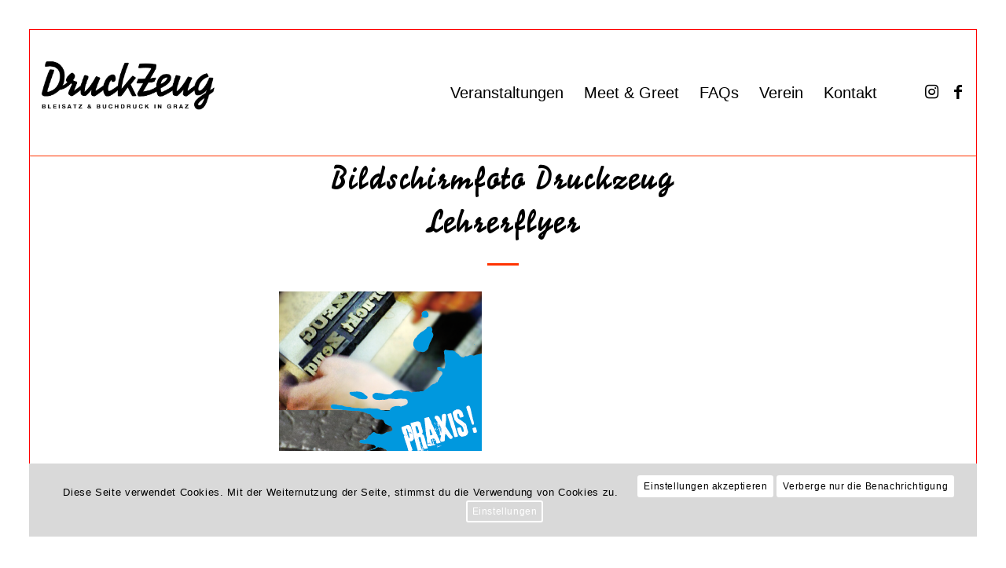

--- FILE ---
content_type: text/html; charset=UTF-8
request_url: https://druckzeug.at/2012/05/22/353/bildschirmfoto-2012-05-22-um-13-31-22/
body_size: 26272
content:
<!DOCTYPE html>
<html lang="de" class="html_av-framed-box responsive av-preloader-disabled  html_header_top html_logo_left html_main_nav_header html_menu_right html_custom html_header_sticky html_header_shrinking html_mobile_menu_phone html_header_searchicon_disabled html_content_align_center html_header_unstick_top_disabled html_header_stretch_disabled html_elegant-blog html_av-overlay-side html_av-overlay-side-classic html_av-submenu-noclone html_entry_id_356 av-cookies-consent-show-message-bar av-cookies-cookie-consent-enabled av-cookies-needs-opt-in av-cookies-essential-only av-cookies-user-needs-accept-button avia-cookie-reload-accept avia-cookie-check-browser-settings av-no-preview av-default-lightbox html_text_menu_active av-mobile-menu-switch-default">
<head>
<meta charset="UTF-8" />


<!-- mobile setting -->
<meta name="viewport" content="width=device-width, initial-scale=1">

<!-- Scripts/CSS and wp_head hook -->
<meta name='robots' content='index, follow, max-image-preview:large, max-snippet:-1, max-video-preview:-1' />

				<script type='text/javascript'>

				function avia_cookie_check_sessionStorage()
				{
					//	FF throws error when all cookies blocked !!
					var sessionBlocked = false;
					try
					{
						var test = sessionStorage.getItem( 'aviaCookieRefused' ) != null;
					}
					catch(e)
					{
						sessionBlocked = true;
					}

					var aviaCookieRefused = ! sessionBlocked ? sessionStorage.getItem( 'aviaCookieRefused' ) : null;

					var html = document.getElementsByTagName('html')[0];

					/**
					 * Set a class to avoid calls to sessionStorage
					 */
					if( sessionBlocked || aviaCookieRefused )
					{
						if( html.className.indexOf('av-cookies-session-refused') < 0 )
						{
							html.className += ' av-cookies-session-refused';
						}
					}

					if( sessionBlocked || aviaCookieRefused || document.cookie.match(/aviaCookieConsent/) )
					{
						if( html.className.indexOf('av-cookies-user-silent-accept') >= 0 )
						{
							 html.className = html.className.replace(/\bav-cookies-user-silent-accept\b/g, '');
						}
					}
				}

				avia_cookie_check_sessionStorage();

			</script>
			
	<!-- This site is optimized with the Yoast SEO plugin v26.8 - https://yoast.com/product/yoast-seo-wordpress/ -->
	<title>Bildschirmfoto Druckzeug Lehrerflyer - DruckZeug</title>
	<link rel="canonical" href="https://druckzeug.at/2012/05/22/353/bildschirmfoto-2012-05-22-um-13-31-22/" />
	<meta property="og:locale" content="de_DE" />
	<meta property="og:type" content="article" />
	<meta property="og:title" content="Bildschirmfoto Druckzeug Lehrerflyer - DruckZeug" />
	<meta property="og:url" content="https://druckzeug.at/2012/05/22/353/bildschirmfoto-2012-05-22-um-13-31-22/" />
	<meta property="og:site_name" content="DruckZeug" />
	<meta property="article:publisher" content="https://www.facebook.com/DruckZeug/?locale=de_DE" />
	<meta property="og:image" content="https://druckzeug.at/2012/05/22/353/bildschirmfoto-2012-05-22-um-13-31-22" />
	<meta property="og:image:width" content="258" />
	<meta property="og:image:height" content="203" />
	<meta property="og:image:type" content="image/png" />
	<meta name="twitter:card" content="summary_large_image" />
	<script type="application/ld+json" class="yoast-schema-graph">{"@context":"https://schema.org","@graph":[{"@type":"WebPage","@id":"https://druckzeug.at/2012/05/22/353/bildschirmfoto-2012-05-22-um-13-31-22/","url":"https://druckzeug.at/2012/05/22/353/bildschirmfoto-2012-05-22-um-13-31-22/","name":"Bildschirmfoto Druckzeug Lehrerflyer - DruckZeug","isPartOf":{"@id":"https://druckzeug.at/#website"},"primaryImageOfPage":{"@id":"https://druckzeug.at/2012/05/22/353/bildschirmfoto-2012-05-22-um-13-31-22/#primaryimage"},"image":{"@id":"https://druckzeug.at/2012/05/22/353/bildschirmfoto-2012-05-22-um-13-31-22/#primaryimage"},"thumbnailUrl":"https://druckzeug.at/wp-content/uploads/2012/05/bildschirmfoto-2012-05-22-um-13-31-22.png","datePublished":"2012-05-22T11:32:28+00:00","breadcrumb":{"@id":"https://druckzeug.at/2012/05/22/353/bildschirmfoto-2012-05-22-um-13-31-22/#breadcrumb"},"inLanguage":"de","potentialAction":[{"@type":"ReadAction","target":["https://druckzeug.at/2012/05/22/353/bildschirmfoto-2012-05-22-um-13-31-22/"]}]},{"@type":"ImageObject","inLanguage":"de","@id":"https://druckzeug.at/2012/05/22/353/bildschirmfoto-2012-05-22-um-13-31-22/#primaryimage","url":"https://druckzeug.at/wp-content/uploads/2012/05/bildschirmfoto-2012-05-22-um-13-31-22.png","contentUrl":"https://druckzeug.at/wp-content/uploads/2012/05/bildschirmfoto-2012-05-22-um-13-31-22.png","width":258,"height":203},{"@type":"BreadcrumbList","@id":"https://druckzeug.at/2012/05/22/353/bildschirmfoto-2012-05-22-um-13-31-22/#breadcrumb","itemListElement":[{"@type":"ListItem","position":1,"name":"Startseite","item":"https://druckzeug.at/"},{"@type":"ListItem","position":2,"name":"Druckwerkstatt Termine für LehrerInnen","item":"https://druckzeug.at/2012/05/22/353/"},{"@type":"ListItem","position":3,"name":"Bildschirmfoto Druckzeug Lehrerflyer"}]},{"@type":"WebSite","@id":"https://druckzeug.at/#website","url":"https://druckzeug.at/","name":"DruckZeug","description":"Bleisatz &amp; Buchdruck in Graz","alternateName":"DruckZeug . Bleisatz & Buchdruck in Graz","potentialAction":[{"@type":"SearchAction","target":{"@type":"EntryPoint","urlTemplate":"https://druckzeug.at/?s={search_term_string}"},"query-input":{"@type":"PropertyValueSpecification","valueRequired":true,"valueName":"search_term_string"}}],"inLanguage":"de"}]}</script>
	<!-- / Yoast SEO plugin. -->


<link rel="alternate" type="application/rss+xml" title="DruckZeug &raquo; Feed" href="https://druckzeug.at/feed/" />
<link rel="alternate" type="application/rss+xml" title="DruckZeug &raquo; Kommentar-Feed" href="https://druckzeug.at/comments/feed/" />
<link rel="alternate" type="application/rss+xml" title="DruckZeug &raquo; Kommentar-Feed zu Bildschirmfoto Druckzeug Lehrerflyer" href="https://druckzeug.at/2012/05/22/353/bildschirmfoto-2012-05-22-um-13-31-22/feed/" />
<link rel="alternate" title="oEmbed (JSON)" type="application/json+oembed" href="https://druckzeug.at/wp-json/oembed/1.0/embed?url=https%3A%2F%2Fdruckzeug.at%2F2012%2F05%2F22%2F353%2Fbildschirmfoto-2012-05-22-um-13-31-22%2F" />
<link rel="alternate" title="oEmbed (XML)" type="text/xml+oembed" href="https://druckzeug.at/wp-json/oembed/1.0/embed?url=https%3A%2F%2Fdruckzeug.at%2F2012%2F05%2F22%2F353%2Fbildschirmfoto-2012-05-22-um-13-31-22%2F&#038;format=xml" />
<style id='wp-img-auto-sizes-contain-inline-css' type='text/css'>
img:is([sizes=auto i],[sizes^="auto," i]){contain-intrinsic-size:3000px 1500px}
/*# sourceURL=wp-img-auto-sizes-contain-inline-css */
</style>
<link rel='stylesheet' id='mec-select2-style-css' href='https://druckzeug.at/wp-content/plugins/modern-events-calendar-lite/assets/packages/select2/select2.min.css?ver=6.5.5' type='text/css' media='all' />
<link rel='stylesheet' id='mec-font-icons-css' href='https://druckzeug.at/wp-content/plugins/modern-events-calendar-lite/assets/css/iconfonts.css?ver=6.9' type='text/css' media='all' />
<link rel='stylesheet' id='mec-frontend-style-css' href='https://druckzeug.at/wp-content/plugins/modern-events-calendar-lite/assets/css/frontend.min.css?ver=6.5.5' type='text/css' media='all' />
<link rel='stylesheet' id='mec-tooltip-style-css' href='https://druckzeug.at/wp-content/plugins/modern-events-calendar-lite/assets/packages/tooltip/tooltip.css?ver=6.9' type='text/css' media='all' />
<link rel='stylesheet' id='mec-tooltip-shadow-style-css' href='https://druckzeug.at/wp-content/plugins/modern-events-calendar-lite/assets/packages/tooltip/tooltipster-sideTip-shadow.min.css?ver=6.9' type='text/css' media='all' />
<link rel='stylesheet' id='featherlight-css' href='https://druckzeug.at/wp-content/plugins/modern-events-calendar-lite/assets/packages/featherlight/featherlight.css?ver=6.9' type='text/css' media='all' />
<link rel='stylesheet' id='mec-lity-style-css' href='https://druckzeug.at/wp-content/plugins/modern-events-calendar-lite/assets/packages/lity/lity.min.css?ver=6.9' type='text/css' media='all' />
<link rel='stylesheet' id='mec-general-calendar-style-css' href='https://druckzeug.at/wp-content/plugins/modern-events-calendar-lite/assets/css/mec-general-calendar.css?ver=6.9' type='text/css' media='all' />
<style id='cf-frontend-style-inline-css' type='text/css'>
@font-face {
	font-family: 'Simple';
	font-weight: 400;
	font-display: optional;
	font-fallback: Helvetica;
	src: url('https://druckzeug.at/wp-content/uploads/2022/04/SignalBQ.woff') format('woff');
}
@font-face {
	font-family: 'Sang Bleu Sunrise Reg';
	font-weight: 400;
	font-display: auto;
	src: url('https://www.druckzeug.at/wp-content/uploads/2020/04/SangBleuSunrise-Regular-WebS.woff') format('woff');
}
/*# sourceURL=cf-frontend-style-inline-css */
</style>
<style id='wp-emoji-styles-inline-css' type='text/css'>

	img.wp-smiley, img.emoji {
		display: inline !important;
		border: none !important;
		box-shadow: none !important;
		height: 1em !important;
		width: 1em !important;
		margin: 0 0.07em !important;
		vertical-align: -0.1em !important;
		background: none !important;
		padding: 0 !important;
	}
/*# sourceURL=wp-emoji-styles-inline-css */
</style>
<style id='wp-block-library-inline-css' type='text/css'>
:root{--wp-block-synced-color:#7a00df;--wp-block-synced-color--rgb:122,0,223;--wp-bound-block-color:var(--wp-block-synced-color);--wp-editor-canvas-background:#ddd;--wp-admin-theme-color:#007cba;--wp-admin-theme-color--rgb:0,124,186;--wp-admin-theme-color-darker-10:#006ba1;--wp-admin-theme-color-darker-10--rgb:0,107,160.5;--wp-admin-theme-color-darker-20:#005a87;--wp-admin-theme-color-darker-20--rgb:0,90,135;--wp-admin-border-width-focus:2px}@media (min-resolution:192dpi){:root{--wp-admin-border-width-focus:1.5px}}.wp-element-button{cursor:pointer}:root .has-very-light-gray-background-color{background-color:#eee}:root .has-very-dark-gray-background-color{background-color:#313131}:root .has-very-light-gray-color{color:#eee}:root .has-very-dark-gray-color{color:#313131}:root .has-vivid-green-cyan-to-vivid-cyan-blue-gradient-background{background:linear-gradient(135deg,#00d084,#0693e3)}:root .has-purple-crush-gradient-background{background:linear-gradient(135deg,#34e2e4,#4721fb 50%,#ab1dfe)}:root .has-hazy-dawn-gradient-background{background:linear-gradient(135deg,#faaca8,#dad0ec)}:root .has-subdued-olive-gradient-background{background:linear-gradient(135deg,#fafae1,#67a671)}:root .has-atomic-cream-gradient-background{background:linear-gradient(135deg,#fdd79a,#004a59)}:root .has-nightshade-gradient-background{background:linear-gradient(135deg,#330968,#31cdcf)}:root .has-midnight-gradient-background{background:linear-gradient(135deg,#020381,#2874fc)}:root{--wp--preset--font-size--normal:16px;--wp--preset--font-size--huge:42px}.has-regular-font-size{font-size:1em}.has-larger-font-size{font-size:2.625em}.has-normal-font-size{font-size:var(--wp--preset--font-size--normal)}.has-huge-font-size{font-size:var(--wp--preset--font-size--huge)}.has-text-align-center{text-align:center}.has-text-align-left{text-align:left}.has-text-align-right{text-align:right}.has-fit-text{white-space:nowrap!important}#end-resizable-editor-section{display:none}.aligncenter{clear:both}.items-justified-left{justify-content:flex-start}.items-justified-center{justify-content:center}.items-justified-right{justify-content:flex-end}.items-justified-space-between{justify-content:space-between}.screen-reader-text{border:0;clip-path:inset(50%);height:1px;margin:-1px;overflow:hidden;padding:0;position:absolute;width:1px;word-wrap:normal!important}.screen-reader-text:focus{background-color:#ddd;clip-path:none;color:#444;display:block;font-size:1em;height:auto;left:5px;line-height:normal;padding:15px 23px 14px;text-decoration:none;top:5px;width:auto;z-index:100000}html :where(.has-border-color){border-style:solid}html :where([style*=border-top-color]){border-top-style:solid}html :where([style*=border-right-color]){border-right-style:solid}html :where([style*=border-bottom-color]){border-bottom-style:solid}html :where([style*=border-left-color]){border-left-style:solid}html :where([style*=border-width]){border-style:solid}html :where([style*=border-top-width]){border-top-style:solid}html :where([style*=border-right-width]){border-right-style:solid}html :where([style*=border-bottom-width]){border-bottom-style:solid}html :where([style*=border-left-width]){border-left-style:solid}html :where(img[class*=wp-image-]){height:auto;max-width:100%}:where(figure){margin:0 0 1em}html :where(.is-position-sticky){--wp-admin--admin-bar--position-offset:var(--wp-admin--admin-bar--height,0px)}@media screen and (max-width:600px){html :where(.is-position-sticky){--wp-admin--admin-bar--position-offset:0px}}

/*# sourceURL=wp-block-library-inline-css */
</style><style id='global-styles-inline-css' type='text/css'>
:root{--wp--preset--aspect-ratio--square: 1;--wp--preset--aspect-ratio--4-3: 4/3;--wp--preset--aspect-ratio--3-4: 3/4;--wp--preset--aspect-ratio--3-2: 3/2;--wp--preset--aspect-ratio--2-3: 2/3;--wp--preset--aspect-ratio--16-9: 16/9;--wp--preset--aspect-ratio--9-16: 9/16;--wp--preset--color--black: #000000;--wp--preset--color--cyan-bluish-gray: #abb8c3;--wp--preset--color--white: #ffffff;--wp--preset--color--pale-pink: #f78da7;--wp--preset--color--vivid-red: #cf2e2e;--wp--preset--color--luminous-vivid-orange: #ff6900;--wp--preset--color--luminous-vivid-amber: #fcb900;--wp--preset--color--light-green-cyan: #7bdcb5;--wp--preset--color--vivid-green-cyan: #00d084;--wp--preset--color--pale-cyan-blue: #8ed1fc;--wp--preset--color--vivid-cyan-blue: #0693e3;--wp--preset--color--vivid-purple: #9b51e0;--wp--preset--color--metallic-red: #b02b2c;--wp--preset--color--maximum-yellow-red: #edae44;--wp--preset--color--yellow-sun: #eeee22;--wp--preset--color--palm-leaf: #83a846;--wp--preset--color--aero: #7bb0e7;--wp--preset--color--old-lavender: #745f7e;--wp--preset--color--steel-teal: #5f8789;--wp--preset--color--raspberry-pink: #d65799;--wp--preset--color--medium-turquoise: #4ecac2;--wp--preset--gradient--vivid-cyan-blue-to-vivid-purple: linear-gradient(135deg,rgb(6,147,227) 0%,rgb(155,81,224) 100%);--wp--preset--gradient--light-green-cyan-to-vivid-green-cyan: linear-gradient(135deg,rgb(122,220,180) 0%,rgb(0,208,130) 100%);--wp--preset--gradient--luminous-vivid-amber-to-luminous-vivid-orange: linear-gradient(135deg,rgb(252,185,0) 0%,rgb(255,105,0) 100%);--wp--preset--gradient--luminous-vivid-orange-to-vivid-red: linear-gradient(135deg,rgb(255,105,0) 0%,rgb(207,46,46) 100%);--wp--preset--gradient--very-light-gray-to-cyan-bluish-gray: linear-gradient(135deg,rgb(238,238,238) 0%,rgb(169,184,195) 100%);--wp--preset--gradient--cool-to-warm-spectrum: linear-gradient(135deg,rgb(74,234,220) 0%,rgb(151,120,209) 20%,rgb(207,42,186) 40%,rgb(238,44,130) 60%,rgb(251,105,98) 80%,rgb(254,248,76) 100%);--wp--preset--gradient--blush-light-purple: linear-gradient(135deg,rgb(255,206,236) 0%,rgb(152,150,240) 100%);--wp--preset--gradient--blush-bordeaux: linear-gradient(135deg,rgb(254,205,165) 0%,rgb(254,45,45) 50%,rgb(107,0,62) 100%);--wp--preset--gradient--luminous-dusk: linear-gradient(135deg,rgb(255,203,112) 0%,rgb(199,81,192) 50%,rgb(65,88,208) 100%);--wp--preset--gradient--pale-ocean: linear-gradient(135deg,rgb(255,245,203) 0%,rgb(182,227,212) 50%,rgb(51,167,181) 100%);--wp--preset--gradient--electric-grass: linear-gradient(135deg,rgb(202,248,128) 0%,rgb(113,206,126) 100%);--wp--preset--gradient--midnight: linear-gradient(135deg,rgb(2,3,129) 0%,rgb(40,116,252) 100%);--wp--preset--font-size--small: 1rem;--wp--preset--font-size--medium: 1.125rem;--wp--preset--font-size--large: 1.75rem;--wp--preset--font-size--x-large: clamp(1.75rem, 3vw, 2.25rem);--wp--preset--spacing--20: 0.44rem;--wp--preset--spacing--30: 0.67rem;--wp--preset--spacing--40: 1rem;--wp--preset--spacing--50: 1.5rem;--wp--preset--spacing--60: 2.25rem;--wp--preset--spacing--70: 3.38rem;--wp--preset--spacing--80: 5.06rem;--wp--preset--shadow--natural: 6px 6px 9px rgba(0, 0, 0, 0.2);--wp--preset--shadow--deep: 12px 12px 50px rgba(0, 0, 0, 0.4);--wp--preset--shadow--sharp: 6px 6px 0px rgba(0, 0, 0, 0.2);--wp--preset--shadow--outlined: 6px 6px 0px -3px rgb(255, 255, 255), 6px 6px rgb(0, 0, 0);--wp--preset--shadow--crisp: 6px 6px 0px rgb(0, 0, 0);}:root { --wp--style--global--content-size: 800px;--wp--style--global--wide-size: 1130px; }:where(body) { margin: 0; }.wp-site-blocks > .alignleft { float: left; margin-right: 2em; }.wp-site-blocks > .alignright { float: right; margin-left: 2em; }.wp-site-blocks > .aligncenter { justify-content: center; margin-left: auto; margin-right: auto; }:where(.is-layout-flex){gap: 0.5em;}:where(.is-layout-grid){gap: 0.5em;}.is-layout-flow > .alignleft{float: left;margin-inline-start: 0;margin-inline-end: 2em;}.is-layout-flow > .alignright{float: right;margin-inline-start: 2em;margin-inline-end: 0;}.is-layout-flow > .aligncenter{margin-left: auto !important;margin-right: auto !important;}.is-layout-constrained > .alignleft{float: left;margin-inline-start: 0;margin-inline-end: 2em;}.is-layout-constrained > .alignright{float: right;margin-inline-start: 2em;margin-inline-end: 0;}.is-layout-constrained > .aligncenter{margin-left: auto !important;margin-right: auto !important;}.is-layout-constrained > :where(:not(.alignleft):not(.alignright):not(.alignfull)){max-width: var(--wp--style--global--content-size);margin-left: auto !important;margin-right: auto !important;}.is-layout-constrained > .alignwide{max-width: var(--wp--style--global--wide-size);}body .is-layout-flex{display: flex;}.is-layout-flex{flex-wrap: wrap;align-items: center;}.is-layout-flex > :is(*, div){margin: 0;}body .is-layout-grid{display: grid;}.is-layout-grid > :is(*, div){margin: 0;}body{padding-top: 0px;padding-right: 0px;padding-bottom: 0px;padding-left: 0px;}a:where(:not(.wp-element-button)){text-decoration: underline;}:root :where(.wp-element-button, .wp-block-button__link){background-color: #32373c;border-width: 0;color: #fff;font-family: inherit;font-size: inherit;font-style: inherit;font-weight: inherit;letter-spacing: inherit;line-height: inherit;padding-top: calc(0.667em + 2px);padding-right: calc(1.333em + 2px);padding-bottom: calc(0.667em + 2px);padding-left: calc(1.333em + 2px);text-decoration: none;text-transform: inherit;}.has-black-color{color: var(--wp--preset--color--black) !important;}.has-cyan-bluish-gray-color{color: var(--wp--preset--color--cyan-bluish-gray) !important;}.has-white-color{color: var(--wp--preset--color--white) !important;}.has-pale-pink-color{color: var(--wp--preset--color--pale-pink) !important;}.has-vivid-red-color{color: var(--wp--preset--color--vivid-red) !important;}.has-luminous-vivid-orange-color{color: var(--wp--preset--color--luminous-vivid-orange) !important;}.has-luminous-vivid-amber-color{color: var(--wp--preset--color--luminous-vivid-amber) !important;}.has-light-green-cyan-color{color: var(--wp--preset--color--light-green-cyan) !important;}.has-vivid-green-cyan-color{color: var(--wp--preset--color--vivid-green-cyan) !important;}.has-pale-cyan-blue-color{color: var(--wp--preset--color--pale-cyan-blue) !important;}.has-vivid-cyan-blue-color{color: var(--wp--preset--color--vivid-cyan-blue) !important;}.has-vivid-purple-color{color: var(--wp--preset--color--vivid-purple) !important;}.has-metallic-red-color{color: var(--wp--preset--color--metallic-red) !important;}.has-maximum-yellow-red-color{color: var(--wp--preset--color--maximum-yellow-red) !important;}.has-yellow-sun-color{color: var(--wp--preset--color--yellow-sun) !important;}.has-palm-leaf-color{color: var(--wp--preset--color--palm-leaf) !important;}.has-aero-color{color: var(--wp--preset--color--aero) !important;}.has-old-lavender-color{color: var(--wp--preset--color--old-lavender) !important;}.has-steel-teal-color{color: var(--wp--preset--color--steel-teal) !important;}.has-raspberry-pink-color{color: var(--wp--preset--color--raspberry-pink) !important;}.has-medium-turquoise-color{color: var(--wp--preset--color--medium-turquoise) !important;}.has-black-background-color{background-color: var(--wp--preset--color--black) !important;}.has-cyan-bluish-gray-background-color{background-color: var(--wp--preset--color--cyan-bluish-gray) !important;}.has-white-background-color{background-color: var(--wp--preset--color--white) !important;}.has-pale-pink-background-color{background-color: var(--wp--preset--color--pale-pink) !important;}.has-vivid-red-background-color{background-color: var(--wp--preset--color--vivid-red) !important;}.has-luminous-vivid-orange-background-color{background-color: var(--wp--preset--color--luminous-vivid-orange) !important;}.has-luminous-vivid-amber-background-color{background-color: var(--wp--preset--color--luminous-vivid-amber) !important;}.has-light-green-cyan-background-color{background-color: var(--wp--preset--color--light-green-cyan) !important;}.has-vivid-green-cyan-background-color{background-color: var(--wp--preset--color--vivid-green-cyan) !important;}.has-pale-cyan-blue-background-color{background-color: var(--wp--preset--color--pale-cyan-blue) !important;}.has-vivid-cyan-blue-background-color{background-color: var(--wp--preset--color--vivid-cyan-blue) !important;}.has-vivid-purple-background-color{background-color: var(--wp--preset--color--vivid-purple) !important;}.has-metallic-red-background-color{background-color: var(--wp--preset--color--metallic-red) !important;}.has-maximum-yellow-red-background-color{background-color: var(--wp--preset--color--maximum-yellow-red) !important;}.has-yellow-sun-background-color{background-color: var(--wp--preset--color--yellow-sun) !important;}.has-palm-leaf-background-color{background-color: var(--wp--preset--color--palm-leaf) !important;}.has-aero-background-color{background-color: var(--wp--preset--color--aero) !important;}.has-old-lavender-background-color{background-color: var(--wp--preset--color--old-lavender) !important;}.has-steel-teal-background-color{background-color: var(--wp--preset--color--steel-teal) !important;}.has-raspberry-pink-background-color{background-color: var(--wp--preset--color--raspberry-pink) !important;}.has-medium-turquoise-background-color{background-color: var(--wp--preset--color--medium-turquoise) !important;}.has-black-border-color{border-color: var(--wp--preset--color--black) !important;}.has-cyan-bluish-gray-border-color{border-color: var(--wp--preset--color--cyan-bluish-gray) !important;}.has-white-border-color{border-color: var(--wp--preset--color--white) !important;}.has-pale-pink-border-color{border-color: var(--wp--preset--color--pale-pink) !important;}.has-vivid-red-border-color{border-color: var(--wp--preset--color--vivid-red) !important;}.has-luminous-vivid-orange-border-color{border-color: var(--wp--preset--color--luminous-vivid-orange) !important;}.has-luminous-vivid-amber-border-color{border-color: var(--wp--preset--color--luminous-vivid-amber) !important;}.has-light-green-cyan-border-color{border-color: var(--wp--preset--color--light-green-cyan) !important;}.has-vivid-green-cyan-border-color{border-color: var(--wp--preset--color--vivid-green-cyan) !important;}.has-pale-cyan-blue-border-color{border-color: var(--wp--preset--color--pale-cyan-blue) !important;}.has-vivid-cyan-blue-border-color{border-color: var(--wp--preset--color--vivid-cyan-blue) !important;}.has-vivid-purple-border-color{border-color: var(--wp--preset--color--vivid-purple) !important;}.has-metallic-red-border-color{border-color: var(--wp--preset--color--metallic-red) !important;}.has-maximum-yellow-red-border-color{border-color: var(--wp--preset--color--maximum-yellow-red) !important;}.has-yellow-sun-border-color{border-color: var(--wp--preset--color--yellow-sun) !important;}.has-palm-leaf-border-color{border-color: var(--wp--preset--color--palm-leaf) !important;}.has-aero-border-color{border-color: var(--wp--preset--color--aero) !important;}.has-old-lavender-border-color{border-color: var(--wp--preset--color--old-lavender) !important;}.has-steel-teal-border-color{border-color: var(--wp--preset--color--steel-teal) !important;}.has-raspberry-pink-border-color{border-color: var(--wp--preset--color--raspberry-pink) !important;}.has-medium-turquoise-border-color{border-color: var(--wp--preset--color--medium-turquoise) !important;}.has-vivid-cyan-blue-to-vivid-purple-gradient-background{background: var(--wp--preset--gradient--vivid-cyan-blue-to-vivid-purple) !important;}.has-light-green-cyan-to-vivid-green-cyan-gradient-background{background: var(--wp--preset--gradient--light-green-cyan-to-vivid-green-cyan) !important;}.has-luminous-vivid-amber-to-luminous-vivid-orange-gradient-background{background: var(--wp--preset--gradient--luminous-vivid-amber-to-luminous-vivid-orange) !important;}.has-luminous-vivid-orange-to-vivid-red-gradient-background{background: var(--wp--preset--gradient--luminous-vivid-orange-to-vivid-red) !important;}.has-very-light-gray-to-cyan-bluish-gray-gradient-background{background: var(--wp--preset--gradient--very-light-gray-to-cyan-bluish-gray) !important;}.has-cool-to-warm-spectrum-gradient-background{background: var(--wp--preset--gradient--cool-to-warm-spectrum) !important;}.has-blush-light-purple-gradient-background{background: var(--wp--preset--gradient--blush-light-purple) !important;}.has-blush-bordeaux-gradient-background{background: var(--wp--preset--gradient--blush-bordeaux) !important;}.has-luminous-dusk-gradient-background{background: var(--wp--preset--gradient--luminous-dusk) !important;}.has-pale-ocean-gradient-background{background: var(--wp--preset--gradient--pale-ocean) !important;}.has-electric-grass-gradient-background{background: var(--wp--preset--gradient--electric-grass) !important;}.has-midnight-gradient-background{background: var(--wp--preset--gradient--midnight) !important;}.has-small-font-size{font-size: var(--wp--preset--font-size--small) !important;}.has-medium-font-size{font-size: var(--wp--preset--font-size--medium) !important;}.has-large-font-size{font-size: var(--wp--preset--font-size--large) !important;}.has-x-large-font-size{font-size: var(--wp--preset--font-size--x-large) !important;}
/*# sourceURL=global-styles-inline-css */
</style>

<link rel='stylesheet' id='uaf_client_css-css' href='https://druckzeug.at/wp-content/uploads/useanyfont/uaf.css?ver=1769601736' type='text/css' media='all' />
<link rel='stylesheet' id='parent-style-css' href='https://druckzeug.at/wp-content/themes/enfold/style.css?ver=6.9' type='text/css' media='all' />
<link rel='stylesheet' id='child-style-css' href='https://druckzeug.at/wp-content/themes/druckzeug/style.css?ver=6.9' type='text/css' media='all' />
<link rel='stylesheet' id='avia-merged-styles-css' href='https://druckzeug.at/wp-content/uploads/dynamic_avia/avia-merged-styles-de94bcac5d91f7cf4afb0fd50f488453---6979fbe45c7f1.css' type='text/css' media='all' />
<script type="text/javascript" src="https://druckzeug.at/wp-includes/js/jquery/jquery.min.js?ver=3.7.1" id="jquery-core-js"></script>
<script type="text/javascript" src="https://druckzeug.at/wp-includes/js/jquery/jquery-migrate.min.js?ver=3.4.1" id="jquery-migrate-js"></script>
<script type="text/javascript" src="https://druckzeug.at/wp-content/plugins/modern-events-calendar-lite/assets/js/mec-general-calendar.js?ver=6.5.5" id="mec-general-calendar-script-js"></script>
<script type="text/javascript" id="mec-frontend-script-js-extra">
/* <![CDATA[ */
var mecdata = {"day":"Tag","days":"Tage","hour":"Stunde","hours":"Stunden","minute":"Minute","minutes":"Minuten","second":"Sekunde","seconds":"Sekunden","elementor_edit_mode":"no","recapcha_key":"","ajax_url":"https://druckzeug.at/wp-admin/admin-ajax.php","fes_nonce":"41ebb8f2df","current_year":"2026","current_month":"01","datepicker_format":"dd.mm.yy&d.m.Y"};
//# sourceURL=mec-frontend-script-js-extra
/* ]]> */
</script>
<script type="text/javascript" src="https://druckzeug.at/wp-content/plugins/modern-events-calendar-lite/assets/js/frontend.js?ver=6.5.5" id="mec-frontend-script-js"></script>
<script type="text/javascript" src="https://druckzeug.at/wp-content/plugins/modern-events-calendar-lite/assets/js/events.js?ver=6.5.5" id="mec-events-script-js"></script>
<script type="text/javascript" src="https://druckzeug.at/wp-content/uploads/dynamic_avia/avia-head-scripts-e691bdbbe505e3e33db194ce1d871149---6979fbe482cb5.js" id="avia-head-scripts-js"></script>
<link rel="https://api.w.org/" href="https://druckzeug.at/wp-json/" /><link rel="alternate" title="JSON" type="application/json" href="https://druckzeug.at/wp-json/wp/v2/media/356" /><link rel="EditURI" type="application/rsd+xml" title="RSD" href="https://druckzeug.at/xmlrpc.php?rsd" />
<meta name="generator" content="WordPress 6.9" />
<link rel='shortlink' href='https://druckzeug.at/?p=356' />

<link rel="icon" href="https://druckzeug.at/wp-content/uploads/2022/06/DZ_Favicon.png" type="image/png">
<!--[if lt IE 9]><script src="https://druckzeug.at/wp-content/themes/enfold/js/html5shiv.js"></script><![endif]--><link rel="profile" href="https://gmpg.org/xfn/11" />
<link rel="alternate" type="application/rss+xml" title="DruckZeug RSS2 Feed" href="https://druckzeug.at/feed/" />
<link rel="pingback" href="https://druckzeug.at/xmlrpc.php" />

<style type='text/css' media='screen'>
 #top #header_main > .container, #top #header_main > .container .main_menu  .av-main-nav > li > a, #top #header_main #menu-item-shop .cart_dropdown_link{ height:200px; line-height: 200px; }
 .html_top_nav_header .av-logo-container{ height:200px;  }
 .html_header_top.html_header_sticky #top #wrap_all #main{ padding-top:200px; } 
</style>

<!-- To speed up the rendering and to display the site as fast as possible to the user we include some styles and scripts for above the fold content inline -->
<script type="text/javascript">'use strict';var avia_is_mobile=!1;if(/Android|webOS|iPhone|iPad|iPod|BlackBerry|IEMobile|Opera Mini/i.test(navigator.userAgent)&&'ontouchstart' in document.documentElement){avia_is_mobile=!0;document.documentElement.className+=' avia_mobile '}
else{document.documentElement.className+=' avia_desktop '};document.documentElement.className+=' js_active ';(function(){var e=['-webkit-','-moz-','-ms-',''],n='',o=!1,a=!1;for(var t in e){if(e[t]+'transform' in document.documentElement.style){o=!0;n=e[t]+'transform'};if(e[t]+'perspective' in document.documentElement.style){a=!0}};if(o){document.documentElement.className+=' avia_transform '};if(a){document.documentElement.className+=' avia_transform3d '};if(typeof document.getElementsByClassName=='function'&&typeof document.documentElement.getBoundingClientRect=='function'&&avia_is_mobile==!1){if(n&&window.innerHeight>0){setTimeout(function(){var e=0,o={},a=0,t=document.getElementsByClassName('av-parallax'),i=window.pageYOffset||document.documentElement.scrollTop;for(e=0;e<t.length;e++){t[e].style.top='0px';o=t[e].getBoundingClientRect();a=Math.ceil((window.innerHeight+i-o.top)*0.3);t[e].style[n]='translate(0px, '+a+'px)';t[e].style.top='auto';t[e].className+=' enabled-parallax '}},50)}}})();</script><link rel="icon" href="https://druckzeug.at/wp-content/uploads/2022/06/cropped-DZ_Favicon-32x32.png" sizes="32x32" />
<link rel="icon" href="https://druckzeug.at/wp-content/uploads/2022/06/cropped-DZ_Favicon-192x192.png" sizes="192x192" />
<link rel="apple-touch-icon" href="https://druckzeug.at/wp-content/uploads/2022/06/cropped-DZ_Favicon-180x180.png" />
<meta name="msapplication-TileImage" content="https://druckzeug.at/wp-content/uploads/2022/06/cropped-DZ_Favicon-270x270.png" />
		<style type="text/css" id="wp-custom-css">
			h1{
	font-weight:400;
	font-family: "Signal", sans-serif !important;
}

	.container{
padding: 0pt !important;
}
/*
.avia_textblock{
	padding:3vh;
}
*/


/*COOKIES*/
div.avia-cookie-consent p{
	font-family:helvetica;
	line-height: 12pt;
	padding-top:12px;

}
.avia-cookie-consent .avia-cookie-consent-button, .avia-popup .avia-cookie-consent-button{
	font-size:9pt !important;
	padding: 0.5em;
	margin-bottom: 4px !important;
	margin-left: 4px !important;
}


h1, h2{
padding: 2vh 2vh 1vh 2vh;}
h3{
padding: 2vh 2vh 0 2vh;
}
h4, h5, h6{
padding-left: 2vh;}
h5{
	letter-spacing:0.2em;
font-family: "HelveticaNeue", sans-serif !important;
text-transform:uppercase;}
p{padding-left:2vh;
	padding-right:2vh;
font-size:15pt;
line-height:1.3em;}


.padding_top{
	padding-top:2vh;
	margin-top: 2vh;
}


#top #header .av-main-nav > li > a .avia-menu-text, #top #header .av-main-nav > li > a .avia-menu-subtext{
	font-weight:400;
}

.avia-section.av-minimum-height .container .content{
}
/*
.template-page .content .av-content-full .alpha .units{
	background-size: auto !important;
	background-size: cover;
}*/

.avia-image-container-inner, .avia_image, .av-image-caption-overlay{
	padding:10px;
}

.sub-menu .av-main-nav ul{
font-family: "HelveticaNeue", sans-serif !important;
}
.av-main-nav ul a{
font-family: "HelveticaNeue", sans-serif !important;
}

.avia-section
{
background-size:100vw;
}
.avia-video-16-9{
margin: 2vh;
}

.avia-menu.av_menu_icon_beside{
	border:none;
}
.entry-content-wrapper li{
	margin-left:60px;	
}

/*SOCIAL MEDIA*/

#top #wrap_all .social_bookmarks, #top #wrap_all .social_bookmarks a, #top #wrap_all .social_bookmarks li{
	margin-right: 4px;
}
#top #wrap_all .av-social-link-instagram:hover a{
	background-color: #ff0033;
}
#top #wrap_all .av-social-link-facebook:hover a{
	background-color: #ff0033;
}


#top #header .social_bookmarks li a {
    font-size: 20px;		

}


element.style {
}
.mec-single-event .mec-event-social li.mec-event-social-icon a

p{
font-family: freight-text-pro,serif;
font-weight: 400;
font-style: normal;
font-size: 20pt;
line-height: 28pt;
	padding: 0 2vh 0 2vh;
	margin:0 0 20px 0!important;
}

.widgettitle{
padding-left: 2vh;
font-weight: 700 !important;}

.entry-content-wrapper div li{
font-family: freight-text-pro,serif;
font-weight: 400;
font-style: normal;
font-size: 20pt;
line-height: 28pt;
}

li {
list-style-position: outside;
  list-style-image: url('http://www.annathaller.com/Mattawagnest/wordpress/wp-content/uploads/2022/04/DZ_Hand_klein.jpg');
margin-bottom: 1vh;
}

li::before {
  width: 100px;
}

.av-main-nav > li{
list-style-image: none;
}

.av-main-nav ul li{
	list-style-image: none;

}

/*tooltip*/
.main_color.avia-tt, .main_color .avia-tt .avia-arrow, .main_color .avia-tt .avia-arrow{
	color: black;
}
body .av-tt-xlarge-width{
	width: 500px !important;
}
.avia-tooltip{
	padding: 12px 12px 0 12px;
}


.logo img, .logo svg{
padding-left: 2vh;}


/*toggl*/
.av-minimal-toggle .toggle_content {
	padding-top:1vh;
}

.toggle_icon {
    left: auto;
    right: 70px;
}

.toggle_icon .hor_icon{
	width: 30px;
	left:-8px;
}
.toggle_icon .vert_icon{
	height: 30px;
	top:-8px
}

.toggle_icon{
border-width: 0pt;}


#wrap_all #header #header_main { 
	border-top:1px solid red;
	border-left:1px solid red;
	border-right:1px solid red;
}
#main { 
	border:1px solid red; 
}

.hr-custom{
min-height: 1px !important;
}
.hr {
line-height: 1px !important;}

.content, .sidebar{
padding-top: 0pt !important;
padding-bottom: 0pt !important;
}

.template-page .entry-content-wrapper h1, .template-page .entry-content-wrapper h2{
letter-spacing: 0px;}

#top h2 a{
border-bottom:3px solid #000000;}

.border_right{
border-right: 1px solid #ff3300; }

.border_top{
border-top: 2vh solid #ffffff !important; }

/*TOGGL*/
#top .av-main-nav ul a{
width: 300px !important;}

#footer .widget{
	margin:0pt;
}

.toggler {
font-family: 'HelveticaNeue', sansserif !important;
background-size: cover;
font-size: 22pt;
	line-height:28pt !important;
border-top:1px solid #ff3300 !important;;

}

.main_color .toggle_content, .main_color .toggler:hover, #top .main_color .av-minimal-toggle .toggler{
border-left: 0pt;
border-right: 0pt;
border-bottom: 0pt;
}

.togglecontainer .single_toggle:first-child .toggler, .togglecontainer .taglist + .single_toggle .toggler{
border-left: 0pt;
border-right:0pt;
border-bottom: 0pt;
	border-top:0pt;
	border-top-left-radius:0px;
border-top-right-radius:0px;
}

.togglecontainer .single_toggle:first-child .toggler, .togglecontainer .taglist + .single_toggle .toggler{
}

div .flex_column{
padding: 0pt !important;}

.js_active .toggler{
	padding: 1vh 10vh 1vh 2vh;
}
.toggle_content{
	padding:0pt;
}

.togglecontainer{
	margin:0pt;
}

toggle_icon{
	top:60% !important;
}

.mec-wrap, .mec-wrap div:not([class^="elementor-"]), .lity-container, .mec-wrap h1, .mec-wrap h2, .mec-wrap h3, .mec-wrap h4, .mec-wrap h5, .mec-wrap h6, .entry-content .mec-wrap h1, .entry-content .mec-wrap h2, .entry-content .mec-wrap h3, .entry-content .mec-wrap h4, .entry-content .mec-wrap h5, .entry-content .mec-wrap h6, .mec-wrap .mec-totalcal-box input[type="submit"], .mec-wrap .mec-totalcal-box .mec-totalcal-view span, .mec-agenda-event-title a, .lity-content .mec-events-meta-group-booking select, .lity-content .mec-book-ticket-variation h5, .lity-content .mec-events-meta-group-booking input[type="number"], .lity-content .mec-events-meta-group-booking input[type="text"], .lity-content .mec-events-meta-group-booking input[type="email"], .mec-organizer-item a, .mec-single-event .mec-events-meta-group-booking ul.mec-book-tickets-container li.mec-book-ticket-container label{
	font-family:"HelveticaNeue",sans-serif !important;
}

	.mec-month-divider {		
margin: 10px 0 10px 0 !important;
}

.mec-single-event .mec-event-content{
	font-family: freight-text-pro, serif !important;
font-style: normal !important;
font-weight: 300 !important;
}

.mec-month-divider span{
	text-align:left !important;
	color: #000;
	font-weight:300;
	border-bottom:3px solid #ff3300
}

.mec-month-divider span:before
{border-bottom:1px;}


.mec-single-event .mec-event-meta dt, .mec-single-event .mec-event-meta h3{
	font-size:40pt;
}

/*teilen*/
.mec-single-event .mec-event-social h3{
	text-transform:none;
	font-size:14pt !important;
	border-bottom:0px;
	padding-bottom:0px;
	border-top: 1px solid #ff3300;
	padding-top: 20px;
}
.mec-single-event .mec-events-meta-group-booking form>h4:before, .mec-single-event .mec-frontbox-title:before, .mec-single-event .mec-wrap-checkout h4:before{
	border-bottom:0px;
	box-shadow:0px;
}


.mec-single-event .mec-events-meta-group-booking, .mec-single-event .mec-frontbox{
	padding-bottom:0px;
}

.mec-single-event .mec-event-social li.mec-event-social-icon a{
	padding:3px;
}

.mec-single-event .mec-event-social a.facebook{
	background: #ff3300;
}{
	background: #ff3300;
}
.mec-single-event .mec-event-social a.whatsapp{
	background: #ff3300;
}

.mec-single-event .mec-event-social a.telegram{
	background: #ff3300;
}
.mec-single-event .mec-event-social a.email{
	background: #ff3300;
}

.mec-single-event .mec-frontbox {
	box-shadow:none;
	margin-bottom:0px;
	padding: 0px !important;
}
/*Ical buttons*/
.mec-events-button{
	padding:0px;
}
/*datum uhrzeit angaben*/
.mec-toggle-item-col .mec-event-month, .mec-toggle-item-col .mec-time-details{
text-transform:none;
	line-height:1.1em;
	font-size:14pt;
	font-weight:400;
	color:#ff3300;
	padding-left:2vh;	
}

.mec-events-toggle .mec-toggle-item-inner{
	padding:0 !important;
}

/*text nach pfeil*/
.mec-event-content p, .mec-search-bar-result .mec-event-detail{
text-transform: none;
font-size: 14pt;
line-height:1.3em;
color: #000;
font-family:"HelveticaNeue",sans-serif !important;
	font-weight:300 !important;
}
.mec-event-content h3{
	padding-left:0pt
}
.mec-event-content h4{
	padding-left:0pt
}
.mec-wrap .col-md-4{
	width: 30%;
	padding:0;
}

.mec-toggle-item-col{
	width:30% !important;
	border-right:none;
	padding-top:20px;
}


/*keine veranstaltung gefunden*/

.mec-skin-list-events-container, .mec_skin_5029{
	font-size:30px !important;
	color: black;
}



/*
 * 
 * 
 * kalender DETAILS */
.mec-single-event .mec-events-meta-group-countdown{
	display:none;
}
.mec-wrap .mec-single-title, .single-mec-events .mec-wrap.mec-no-access-error h1{
	font-weight:400;
	font-size: 30pt !important;
	padding-left:0pt;
	padding-top: 0pt;
	letter-spacing:0pt;
}
.mec-single-event .mec-events-meta-group-booking, .mec-single-event .mec-frontbox{
	border:none;
}

.col-md-4
{padding-left:0pt !important;
padding-top:25px;}
/*Veranstalter*/
.mec-event-meta .mec-single-event-additional-organizers i:before, .mec-event-meta .mec-single-event-organizer i:before{
display:none;
}


/*Veranstalter*/
.mec-single-event .mec-event-meta .mec-single-event-additional-organizers .mec-events-single-section-title, .mec-single-event .mec-event-meta .mec-single-event-organizer .mec-events-single-section-title, .mec-single-event .mec-events-meta-date h3{
	margin:0 0 0 10px !important;
}
mec-organizer-url{
	font-size:10pt !important;
}
.mec-organizier url h6{
	font-size:12pt !important;
	text-transform:none !important;
}

.mec-single-event .mec-event-meta h6{
	padding-top:4px !important;
	font-size:12pt !important;
	text-transform: lowercase;
}
.mec-single-event .mec-events-meta-date i, .mec-single-event .mec-single-event-additional-organizers i, .mec-single-event .mec-single-event-organizer i{
	margin-left:10px;
	margin-right:0px;
}
.mec-single-event .mec-single-event-organizer dd span {
	padding-left:10px !important;
padding-top:5px;
}

.mec-organizer h6{
	font-size:12pt !important;
	text-transform:none !important;
}

.mec-sl-location-pin{
	display:none;
}
.mec-wrap .mec-event-article .mec-color-hover{
	font-size:12pt !important;
}

.mec-location-url{
	font-size:12pt !important;
margin-top:0px !important;	
margin-left:10px !important;
}


/*Veranstaltungsort*/
.mec-address, .mec-time-comment{
	font-size:12pt;
	line-height:1em;
}
.mec-events-address{
		padding-left:10px !important
}
.mec-location-url{
	font-size:12pt !important;
margin-top:0px !important;	
margin-left:10px !important;
}

.mec-single-event-location{
	padding: 12px 14px 8px 14px !important
}

.mec-single-event .mec-event-meta dd.mec-events-event-categories{
	margin-left:1px !important;
	margin-top:4px;
}


/*Kategorie*/

.mec-color-before :before{
	display:none !important;
}
.mec-single-event .mec-event-meta dt{
	margin-left:10px;
}


/*………*/
.mec-single-event .mec-event-meta dd {
	padding-left: 0px !important;
}
.mec-events-event-categories{
	margin-left:0px !important;
}


.mec-single-event .mec-event-meta dt{
	padding-left:0px;
}

.mec-single-event .mec-event-meta dd{
	padding-left:0px;
}



dd.author.fn{
padding-left:10px !important;
		padding-top:4px !important;

}


/*Übersichtsliste Kalender*/
.mec-container{
	padding:0pt;
	margin:0pt;
}

.mec-event-list-classic .mec-event-article{
	padding-left:20px;
}
#top #wrap_all .all_colors h1{
	color: #000;
}
.mec-event-list-classic .mec-event-date span{
font-size:20pt;	
	padding-left:10px
}
.mec-wrap .mec-event-article .mec-color-hover{
	text-transform:none;
	margin-left:0px !important;
	font-size:30pt;
	font-weight: 500!important;
	line-height: 1.1em;
}
.mec-event-list-classic .mec-event-title{
	padding-left: 0px;
}

.mec-month-divider span{
	padding-left:2vh;
}
/*kategorie*/

.mec-single-event .mec-event-meta dt, .mec-single-event .mec-event-meta h3{
text-transform: none;
		font-size:16pt !important;
	font-weight:300;
	
}
.mec-event-content p, .mec-search-bar-result .mec-event-detail{
	padding:0px;
}
.mec-single-event .mec-event-meta .mec-events-event-categories a, .mec-single-event .mec-event-meta dd{
text-transform: none;
font-size: 12pt !important;
	line-height:1.2em !important;
	margin-bottom:5px!important;
font-weight: 300;
color: #000;
}

.mec-single-event .mec-event-meta .mec-events-address {
	text-transform: none;
font-size: 10pt !important;
	line-height:1.2em !important;
	margin-bottom:5px!important;
font-weight: 300;
color: #000;
	
}

.mec-single-event .mec-event-meta dd a{	text-transform: none;
font-size: 10pt !important;
	line-height:1.2em !important;
	margin-bottom:5px!important;
font-weight: 300;
color: #000;
	}


.mec-single-event .mec-event-content{
	padding-left:20px;
}

.mec-events-toggle .mec-toggle-title{
	padding-left:25pt;
	padding-right:80px;
	padding-top: 10px;
}
/*
 * 
 * 
 * 
 * KALENDER ÜBERSICHT ALLE*/
.mec-container{
	width:100% !important;
}

.mec-container{
	max-width:2600px;
}

#top .input-text, #top input[type="text"], #top input[type="input"], #top input[type="password"], #top input[type="email"], #top input[type="number"], #top input[type="url"], #top input[type="tel"], #top input[type="search"], #top textarea, #top select{
			border: 1px solid #ff3300;
	color: #ff3300;
	font-size:12pt;
	box-shadow:none;

}
.mec-wrap .mec-totalcal-box i{
		border: 1px solid #ff3300;
	color: #ff3300;
	font-size:12pt;
	box-shadow:none;
	margin-bottom:10px;
}

.mec-wrap .mec-totalcal-box{
	background:#fff;
	border:none
}

.mec-wrap .mec-totalcal-box .mec-totalcal-view span{
	color: #000;
	letter-spacing:0.2em;
}
.mec-event-footer{
	background: #fff;
	border-top:none;
}
.mec-event-list-standard .mec-event-article{
	border-bottom:1px solid #ff3300;
	border-top:none;
	box-shadow:none;
}
.mec-event-footer .mec-booking-button{
	border: 1px solid #ff3300;
	color: #ff3300;
	font-size:12pt;
}
.mec-event-sharing-wrap>li:first-of-type{
		border: 1px solid #ff3300;
	color: #ff3300;
	font-size:12pt;
	box-shadow:none;
}

.mec-event-list-standard .mec-event-meta-wrap{
	border-left: none;
}
.mec-event-list-standard .mec-event-content{
	padding-bottom: 10pt;
}
.mec-wrap .mec-event-article .mec-color-hover{
	letter-spacing:0px;
}
.mec-wrap.colorskin-custom .mec-event-description{
	font-size:16pt;
	line-height:1.1em;
}

.mec-event-list-standard .mec-event-meta span.mec-event-d, .mec-event-list-standard .mec-event-meta span.mec-event-m{
	text-transform:none;
	color: #ff2200;
	font-size:20pt;
	font-weight:400;
}
.mec-event-list-standard .mec-time-details{
	font-size: 20pt;
	color: #000;
}


/*.mec-single-event .mec-events-content{
	line-height:1.4em !important;
	
}*/

/*aussehen*/

.mec-event-cost, .mec-event-more-info, .mec-event-website, .mec-events-meta-date, .mec-single-event-additional-organizers, .mec-single-event-category, .mec-single-event-date, .mec-single-event-label, .mec-single-event-location, .mec-single-event-organizer, .mec-single-event-time{
background: none;
border-bottom: 1px solid red;}


.mec-single-modern .col-md-4 .mec-frontbox{
background:none;}


.mec-events-toggle .mec-toggle-item{
border-bottom: 1px solid #ff3300;
box-shadow:none;
border-left: 0px;
border-right: 0px;
border-top: 0px;
}

.mec-events-toggle{
max-width: 2600px;
}

.mec-single-modal .mec-event-export-module.mec-frontbox .mec-event-exporting .mec-export-details ul li, .mec-single-modal .mec-event-export-module.mec-frontbox .mec-event-exporting .mec-export-details ul li a.mec-events-button{
	font-family:"Helvetica"
}

.mec-single-event .mec-event-export-module{
	padding-left:0pt;
	margin-left:0pt;
	width:100%;
}
.entry-content-wrapper li{
	margin-left:15px;
}

/*BLOGbeitrag*/
.html_elegant-blog .avia-content-slider .slide-entry-title{
	letter-spacing:0em;
	text-transform:none;
	font-weight:400;
	line-height:26pt;
}

.html_elegant-blog #top .post-entry .minor-meta {
letter-spacing:0.3em;}
	
#top .avia-content-slider, #top .avia-content-slider-inner, #top .avia-content-slider-inner .slide-entry-wrap{
	padding:1vh;
}
	
/*blog beitagsbild*/
.avia-content-slider .slide-image, .avia-content-slider .slide-image img{
border-radius:0pt;
}
.html_elegant-blog #top .post-entry .post-meta-infos, .html_elegant-blog .avia-content-slider .slide-meta{
margin-top: 1vh;
border-top:none;
border-bottom:none;}



	
	/*______
	 * _____
	 * _____
	 * _____*/


@media (min-width: 800px) and (max-width: 1280px) {
	
	
	h1{
font-size: 32pt !important;
line-height: 34pt;}

h2{
font-size: 20pt !important;
line-height: 24pt;}

	h3{
		font-size:18pt !important;
	}
	
	h4{font-size: 16pt !important;
line-height: 20pt;
	padding-right: 2vh !important;}
	
	h6{
		font-size: 16pt !important;
	}
	
p{
font-size: 15pt;
line-height:22pt;}
	
	
	
	.responsive .logo img, .responsive .logo svg{
		vertical-align:center;
		margin: 6% 0;

	max-width:60%;}
	
	
	#top #header .av-main-nav > li > a{
		font-size: 15pt !important;
	}

	
	#top #header_main > .container, #top #header_main > .container .main_menu .av-main-nav > li > a, #top #header_main #menu-item-shop .cart_dropdown_link{
		max-height:120pt;
	}
	
	.html_header_top.html_header_sticky #top #wrap_all #main{
		padding-top:120pt !important;
	}
	
	/*toggl*/
.toggler {
font-size: 18pt;
	line-height:22pt !important;
}
	
	.js_active .toggler{
	padding: 1.5vh 10vh 0 2vh;
}
	
		.toggle_icon {
    left: auto;
    right: 30px !important;;
		top:35px;
} 
	/*KALENDER*/

}

body .av-tt-xlarge-width{
	width: 400px !important;
}
.av-hotspot-fallback-tooltip-inner{
	margin-right:10px;
}
.av-hotspot-fallback-tooltip-count{margin-left:10px;
background-color:red;}

.mec-toggle-item-inner .mec-toggle-item-col{
	padding-left: 0pt;
}

	/*______
	 * _____
	 * _____
	 * _____*/

@media only screen and (max-width: 800px){

/*
	.avia-section
{
background-size:100%;

}
*/

h1{
font-size: 28pt !important;
line-height: 30pt;
padding: 2vh 2vh 0 2vh;}

h2{
font-size: 18pt !important;
line-height: 22pt;}

h3{
	font-size:14pt !important;
	}
	
		h4{font-size: 16pt !important;
line-height: 20pt;
	padding-right: 2vh !important;
}

	h6{	
		font-size: 16pt !important;
	padding-bottom:2vh;
}
	
.responsive .logo img, .responsive .logo svg{
margin: 2%;
	max-width:78%;}

/*Navigation*/
	.html_av-overlay-side #top #wrap_all .av-burger-overlay li a{
		font-size:14pt;
	}	
#wrap_all #header #header_main { 
	border-top:1px solid red;
	border-left:1px solid red;
	border-right:1px solid red;
margin: 3% 3% 0% 3% !important;}

#main{
margin: 0% 3% 3% 3% !important;}

.responsive #top #wrap_all .container{
width: 100% !important;
max-width: 100% !important;}

.flex_column {
padding: 3% 3% 3% 3% !important;}

.border_right{
border-right: none;
border-bottom: 1px solid #ff3300;}

.responsive #top .container .av-content-small, .responsive #top #wrap_all .flex_column, .responsive #top #wrap_all .av-flex-cells .no_margin{
margin-bottom: 0px !important;}

p{
font-size: 16pt;
line-height:22pt;}

/*TOGGL*/
	.toggler {
	font-size: 15.5pt !important;
		line-height:20pt !important;
}
	
	.toggle_icon {
    left: auto;
    right: 10px;
		top:35px;
} 

	.js_active .toggler{
			padding-left:3%;
		padding-right:20pt;
		margin: 0em !important;
		line-height:1.2em;
		padding-top: 15px;
		padding-bottom:14px;
	}

	.toggle_icon .hor_icon{
	width: 18px;
	left:-3px;
		top:-2px;
		border-top-width:2px;
}
.toggle_icon .vert_icon{
	height: 18px;
	top:-10px;
		border-left-width:2px;
}
	
	.togglecontainer{
		margin:0pt;
	}

/*	.footer_color p{
		font-size:15pt;
		line-height:20pt;
	}*/
	
	div .widget_nav_menu{
		padding-left:10px !important;
	
	}
	/*
____
___
*/
	.footer_color, .footer_color p, .footer_color a{

		font-size:15pt;
		line-height:20pt;
		font-weight:400;
		list-style:none;	}
	
	.av-hamburger{
		margin-right:20px;
	}
	
	.header_color .av-hamburger-inner, .header_color .av-hamburger-inner::before, .header_color .av-hamburger-inner::after{
				border-color: #000 !important;
	}
	
	.titelbild_responsive{
		height:100%;
	}
	
	.avia-image-container-inner, .avia_image, .av-image-caption-overlay{
	padding:5px;
}
	
	.toggle_content{
		padding:0pt !important;
	}
	
	/*Kalender*/
/*keine veranstaltung gefunden*/

.mec-skin-list-events-container, .mec_skin_5029{
	font-size:28px !important;
line-height:1.1;
}

	
	/*Groesse Headline*/
	.mec-events-toggle .mec-toggle-title{
		font-size:20pt !important;
		padding-left:2vh;
	}
	.mec-toggle-item-col .mec-event-month, .mec-toggle-item-col .mec-time-details{
text-transform:none;
	line-height:16pt;
	font-size:16pt;
}
.mec-wrap h3 {
padding-right:10vh;
	}
		
	.mec-wrap .col-md-4{
		width:100%;
	}
	
	.mec-single-event .mec-event-content{
		padding: 0;
	}
	
	.mec-events-toggle .mec-toggle-item-inner{
		padding: 0px 0 20px 0 !important;
	}
	.mec-toggle-item-col{
		padding-top:0pt;
	}
	
	.mec-toggle-item-col{
	width:100% !important;
	border-right:none;
}

.mec-single-event .mec-event-meta dt, .mec-single-event .mec-event-meta h3{
text-transform: none;
		font-size:12pt;
	font-weight:300;
	text-align:left!important;
}
	
	.mec-single-event .mec-event-meta dd.mec-events-event-categories{
	margin-left:0px !important;
}
.mec-single-event .mec-event-meta .mec-events-event-categories a, .mec-single-event .mec-event-meta dd{
text-transform: none;
font-size: 12pt;
font-weight: 300;
color: #000;
}

	.mec-single-event .mec-event-social{
		padding:0px;
		margin: 0px;
	}
	.entry-content-wrapper div li{
		padding-left:0px;
		text-indent:0px !important;
		margin-left:0px;
	}
	
/*Monat*/	
	.mec-month-divider span{
				color:#000;
font-weight:500 !important;
		font-size:12pt;
		letter-spacing: 0.15em !important;
	}
	
	.mec-month-divider {		
margin: 10px 0 10px 0 !important;
}

	
	/*einzelne Veranstaltung*/
	
	.mec-wrap .mec-single-title, .single-mec-events .mec-wrap.mec-no-access-error h1{
		padding-left:2vh;
		font-size:20pt !important;
	}

	
	.mec-single-event .mec-events-meta-group-booking, .mec-single-event .mec-frontbox{
		padding:0px;
	}
	
	.mec-single-event .mec-event-social{
		margin:2.02vh;
	}
	
	.mec-single-event .mec-event-export-module.mec-frontbox .mec-event-exporting .mec-export-details ul li a{
		width:98%;
	}
	
	
	/**/
	.mec-single-event .mec-event-meta .mec-single-event-organizer .mec-events-single-section-title{
		margin-left:0px !important;
	}
	.mec-single-event .mec-event-meta h6{
	padding-top:4px !important;
	font-size:12pt !important;
		text-transform: none !important;
}
.mec-single-event .mec-events-meta-date i, .mec-single-event .mec-single-event-additional-organizers i, .mec-single-event .mec-single-event-organizer i{
	margin-left:0px;
}
.mec-single-event .mec-single-event-organizer dd span {
	padding-left:0px !important;
}

/*Veranstaltungsort*/
.mec-single-event-location{
	padding-left:0px !important
}



/*Kategorie*/
.mec-single-event .mec-event-meta dt{
	margin-left:0px;
}


/*………*/
.mec-single-event .mec-event-meta dd {
	padding-left: 0px !important;
}
.mec-events-event-categories{
	margin-left:0px !important;
}


.mec-single-event .mec-event-meta dt{
	padding-left:0px;
}

.mec-single-event .mec-event-meta dd{
	padding-left:0px;
}

dd.author.fn{
padding-left:10px !important;
	padding-top:2px !important;
}

/*Übersichtsliste Kalender*/
.mec-container{
	padding:0pt;
	margin:0pt;
}

.mec-event-list-classic .mec-event-article{
	padding-left:20px;
}
#top #wrap_all .all_colors h1{
	color: #000;
}
.mec-event-list-classic .mec-event-date span{
font-size:20pt;	
	padding-left:10px
}
.mec-wrap .mec-event-article .mec-color-hover{
	text-transform:none;
	margin-left:0px !important;
	font-size:30pt;
	font-weight: 500!important;
	line-height: 1.1em;
}
.mec-event-list-classic .mec-event-title{
	padding-left: 0px;
}

.mec-month-divider span{
	padding-left:2vh;
}
/*kategorie*/

.mec-single-event .mec-event-meta dt, .mec-single-event .mec-event-meta h3{
text-transform: none;
		font-size:16pt !important;
	font-weight:300;
	
}
.mec-event-content p, .mec-search-bar-result .mec-event-detail{
	padding:0px;
}
	/**/

	
	/*Button*/
	#top #wrap_all .avia-slideshow-button, #top .avia-button, .html_elegant-blog .more-link, .avia-slideshow-arrows a:before{
		font-size:10pt;
	}
	
	/*Blog*/
.html_elegant-blog #top .post-entry .minor-meta {
font-size: 7pt!important;}
	
#top #wrap_all .avia-slideshow-button, #top .avia-button, .html_elegant-blog .more-link, .avia-slideshow-arrows a:before{
	margin-top:0pt;
	margin-bottom:0pt;
	line-height:7pt;
	}
	
	.html_elegant-blog #top .post-entry .post-meta-infos, .html_elegant-blog .avia-content-slider .slide-meta{
		margin-top:0pt;
		margin-bottom:20pt;
	}
	.avia-content-slider .slide-entry-excerpt{
		height:50px !important;
	}
	.html_elegant-blog .avia-content-slider .av-vertical-delimiter{
		padding-bottom:0pt;
	}
	
	/*team*/
	.team-member-name{
		padding-top:0px;
		margin-bottom:10px;
	}
	.team{
	padding-bottom:0pt !important;
}

	
	/*liste*/
	.entry-content-wrapper div li{
		font-size:14pt;
		line-height:20pt;
	}
	
	ul{
		margin-left:0pt;
	}
	.entry-content-wrapper li{
		margin-left:40pt;
	}
	ul ul, ul ol, ol ol, ol ul{
		margin:0pt;
	}
	
	.no_padding{
		padding:0pt !important;
	}

}




		</style>
		<style type="text/css">
		@font-face {font-family: 'entypo-fontello-enfold'; font-weight: normal; font-style: normal; font-display: auto;
		src: url('https://druckzeug.at/wp-content/themes/enfold/config-templatebuilder/avia-template-builder/assets/fonts/entypo-fontello-enfold/entypo-fontello-enfold.woff2') format('woff2'),
		url('https://druckzeug.at/wp-content/themes/enfold/config-templatebuilder/avia-template-builder/assets/fonts/entypo-fontello-enfold/entypo-fontello-enfold.woff') format('woff'),
		url('https://druckzeug.at/wp-content/themes/enfold/config-templatebuilder/avia-template-builder/assets/fonts/entypo-fontello-enfold/entypo-fontello-enfold.ttf') format('truetype'),
		url('https://druckzeug.at/wp-content/themes/enfold/config-templatebuilder/avia-template-builder/assets/fonts/entypo-fontello-enfold/entypo-fontello-enfold.svg#entypo-fontello-enfold') format('svg'),
		url('https://druckzeug.at/wp-content/themes/enfold/config-templatebuilder/avia-template-builder/assets/fonts/entypo-fontello-enfold/entypo-fontello-enfold.eot'),
		url('https://druckzeug.at/wp-content/themes/enfold/config-templatebuilder/avia-template-builder/assets/fonts/entypo-fontello-enfold/entypo-fontello-enfold.eot?#iefix') format('embedded-opentype');
		}

		#top .avia-font-entypo-fontello-enfold, body .avia-font-entypo-fontello-enfold, html body [data-av_iconfont='entypo-fontello-enfold']:before{ font-family: 'entypo-fontello-enfold'; }
		
		@font-face {font-family: 'entypo-fontello'; font-weight: normal; font-style: normal; font-display: auto;
		src: url('https://druckzeug.at/wp-content/themes/enfold/config-templatebuilder/avia-template-builder/assets/fonts/entypo-fontello/entypo-fontello.woff2') format('woff2'),
		url('https://druckzeug.at/wp-content/themes/enfold/config-templatebuilder/avia-template-builder/assets/fonts/entypo-fontello/entypo-fontello.woff') format('woff'),
		url('https://druckzeug.at/wp-content/themes/enfold/config-templatebuilder/avia-template-builder/assets/fonts/entypo-fontello/entypo-fontello.ttf') format('truetype'),
		url('https://druckzeug.at/wp-content/themes/enfold/config-templatebuilder/avia-template-builder/assets/fonts/entypo-fontello/entypo-fontello.svg#entypo-fontello') format('svg'),
		url('https://druckzeug.at/wp-content/themes/enfold/config-templatebuilder/avia-template-builder/assets/fonts/entypo-fontello/entypo-fontello.eot'),
		url('https://druckzeug.at/wp-content/themes/enfold/config-templatebuilder/avia-template-builder/assets/fonts/entypo-fontello/entypo-fontello.eot?#iefix') format('embedded-opentype');
		}

		#top .avia-font-entypo-fontello, body .avia-font-entypo-fontello, html body [data-av_iconfont='entypo-fontello']:before{ font-family: 'entypo-fontello'; }
		</style><style type="text/css">.mec-wrap, .mec-wrap div:not([class^="elementor-"]), .lity-container, .mec-wrap h1, .mec-wrap h2, .mec-wrap h3, .mec-wrap h4, .mec-wrap h5, .mec-wrap h6, .entry-content .mec-wrap h1, .entry-content .mec-wrap h2, .entry-content .mec-wrap h3, .entry-content .mec-wrap h4, .entry-content .mec-wrap h5, .entry-content .mec-wrap h6, .mec-wrap .mec-totalcal-box input[type="submit"], .mec-wrap .mec-totalcal-box .mec-totalcal-view span, .mec-agenda-event-title a, .lity-content .mec-events-meta-group-booking select, .lity-content .mec-book-ticket-variation h5, .lity-content .mec-events-meta-group-booking input[type="number"], .lity-content .mec-events-meta-group-booking input[type="text"], .lity-content .mec-events-meta-group-booking input[type="email"],.mec-organizer-item a, .mec-single-event .mec-events-meta-group-booking ul.mec-book-tickets-container li.mec-book-ticket-container label { font-family: "Montserrat", -apple-system, BlinkMacSystemFont, "Segoe UI", Roboto, sans-serif;}.mec-event-content p, .mec-search-bar-result .mec-event-detail{ font-family: Roboto, sans-serif;} .mec-wrap .mec-totalcal-box input, .mec-wrap .mec-totalcal-box select, .mec-checkboxes-search .mec-searchbar-category-wrap, .mec-wrap .mec-totalcal-box .mec-totalcal-view span { font-family: "Roboto", Helvetica, Arial, sans-serif; }.mec-event-grid-modern .event-grid-modern-head .mec-event-day, .mec-event-list-minimal .mec-time-details, .mec-event-list-minimal .mec-event-detail, .mec-event-list-modern .mec-event-detail, .mec-event-grid-minimal .mec-time-details, .mec-event-grid-minimal .mec-event-detail, .mec-event-grid-simple .mec-event-detail, .mec-event-cover-modern .mec-event-place, .mec-event-cover-clean .mec-event-place, .mec-calendar .mec-event-article .mec-localtime-details div, .mec-calendar .mec-event-article .mec-event-detail, .mec-calendar.mec-calendar-daily .mec-calendar-d-top h2, .mec-calendar.mec-calendar-daily .mec-calendar-d-top h3, .mec-toggle-item-col .mec-event-day, .mec-weather-summary-temp { font-family: "Roboto", sans-serif; } .mec-fes-form, .mec-fes-list, .mec-fes-form input, .mec-event-date .mec-tooltip .box, .mec-event-status .mec-tooltip .box, .ui-datepicker.ui-widget, .mec-fes-form button[type="submit"].mec-fes-sub-button, .mec-wrap .mec-timeline-events-container p, .mec-wrap .mec-timeline-events-container h4, .mec-wrap .mec-timeline-events-container div, .mec-wrap .mec-timeline-events-container a, .mec-wrap .mec-timeline-events-container span { font-family: -apple-system, BlinkMacSystemFont, "Segoe UI", Roboto, sans-serif !important; }.mec-event-grid-minimal .mec-modal-booking-button:hover, .mec-events-timeline-wrap .mec-organizer-item a, .mec-events-timeline-wrap .mec-organizer-item:after, .mec-events-timeline-wrap .mec-shortcode-organizers i, .mec-timeline-event .mec-modal-booking-button, .mec-wrap .mec-map-lightbox-wp.mec-event-list-classic .mec-event-date, .mec-timetable-t2-col .mec-modal-booking-button:hover, .mec-event-container-classic .mec-modal-booking-button:hover, .mec-calendar-events-side .mec-modal-booking-button:hover, .mec-event-grid-yearly  .mec-modal-booking-button, .mec-events-agenda .mec-modal-booking-button, .mec-event-grid-simple .mec-modal-booking-button, .mec-event-list-minimal  .mec-modal-booking-button:hover, .mec-timeline-month-divider,  .mec-wrap.colorskin-custom .mec-totalcal-box .mec-totalcal-view span:hover,.mec-wrap.colorskin-custom .mec-calendar.mec-event-calendar-classic .mec-selected-day,.mec-wrap.colorskin-custom .mec-color, .mec-wrap.colorskin-custom .mec-event-sharing-wrap .mec-event-sharing > li:hover a, .mec-wrap.colorskin-custom .mec-color-hover:hover, .mec-wrap.colorskin-custom .mec-color-before *:before ,.mec-wrap.colorskin-custom .mec-widget .mec-event-grid-classic.owl-carousel .owl-nav i,.mec-wrap.colorskin-custom .mec-event-list-classic a.magicmore:hover,.mec-wrap.colorskin-custom .mec-event-grid-simple:hover .mec-event-title,.mec-wrap.colorskin-custom .mec-single-event .mec-event-meta dd.mec-events-event-categories:before,.mec-wrap.colorskin-custom .mec-single-event-date:before,.mec-wrap.colorskin-custom .mec-single-event-time:before,.mec-wrap.colorskin-custom .mec-events-meta-group.mec-events-meta-group-venue:before,.mec-wrap.colorskin-custom .mec-calendar .mec-calendar-side .mec-previous-month i,.mec-wrap.colorskin-custom .mec-calendar .mec-calendar-side .mec-next-month:hover,.mec-wrap.colorskin-custom .mec-calendar .mec-calendar-side .mec-previous-month:hover,.mec-wrap.colorskin-custom .mec-calendar .mec-calendar-side .mec-next-month:hover,.mec-wrap.colorskin-custom .mec-calendar.mec-event-calendar-classic dt.mec-selected-day:hover,.mec-wrap.colorskin-custom .mec-infowindow-wp h5 a:hover, .colorskin-custom .mec-events-meta-group-countdown .mec-end-counts h3,.mec-calendar .mec-calendar-side .mec-next-month i,.mec-wrap .mec-totalcal-box i,.mec-calendar .mec-event-article .mec-event-title a:hover,.mec-attendees-list-details .mec-attendee-profile-link a:hover,.mec-wrap.colorskin-custom .mec-next-event-details li i, .mec-next-event-details i:before, .mec-marker-infowindow-wp .mec-marker-infowindow-count, .mec-next-event-details a,.mec-wrap.colorskin-custom .mec-events-masonry-cats a.mec-masonry-cat-selected,.lity .mec-color,.lity .mec-color-before :before,.lity .mec-color-hover:hover,.lity .mec-wrap .mec-color,.lity .mec-wrap .mec-color-before :before,.lity .mec-wrap .mec-color-hover:hover,.leaflet-popup-content .mec-color,.leaflet-popup-content .mec-color-before :before,.leaflet-popup-content .mec-color-hover:hover,.leaflet-popup-content .mec-wrap .mec-color,.leaflet-popup-content .mec-wrap .mec-color-before :before,.leaflet-popup-content .mec-wrap .mec-color-hover:hover, .mec-calendar.mec-calendar-daily .mec-calendar-d-table .mec-daily-view-day.mec-daily-view-day-active.mec-color, .mec-map-boxshow div .mec-map-view-event-detail.mec-event-detail i,.mec-map-boxshow div .mec-map-view-event-detail.mec-event-detail:hover,.mec-map-boxshow .mec-color,.mec-map-boxshow .mec-color-before :before,.mec-map-boxshow .mec-color-hover:hover,.mec-map-boxshow .mec-wrap .mec-color,.mec-map-boxshow .mec-wrap .mec-color-before :before,.mec-map-boxshow .mec-wrap .mec-color-hover:hover, .mec-choosen-time-message, .mec-booking-calendar-month-navigation .mec-next-month:hover, .mec-booking-calendar-month-navigation .mec-previous-month:hover, .mec-yearly-view-wrap .mec-agenda-event-title a:hover, .mec-yearly-view-wrap .mec-yearly-title-sec .mec-next-year i, .mec-yearly-view-wrap .mec-yearly-title-sec .mec-previous-year i, .mec-yearly-view-wrap .mec-yearly-title-sec .mec-next-year:hover, .mec-yearly-view-wrap .mec-yearly-title-sec .mec-previous-year:hover, .mec-av-spot .mec-av-spot-head .mec-av-spot-box span, .mec-wrap.colorskin-custom .mec-calendar .mec-calendar-side .mec-previous-month:hover .mec-load-month-link, .mec-wrap.colorskin-custom .mec-calendar .mec-calendar-side .mec-next-month:hover .mec-load-month-link, .mec-yearly-view-wrap .mec-yearly-title-sec .mec-previous-year:hover .mec-load-month-link, .mec-yearly-view-wrap .mec-yearly-title-sec .mec-next-year:hover .mec-load-month-link, .mec-skin-list-events-container .mec-data-fields-tooltip .mec-data-fields-tooltip-box ul .mec-event-data-field-item a, .mec-booking-shortcode .mec-event-ticket-name, .mec-booking-shortcode .mec-event-ticket-price, .mec-booking-shortcode .mec-ticket-variation-name, .mec-booking-shortcode .mec-ticket-variation-price, .mec-booking-shortcode label, .mec-booking-shortcode .nice-select, .mec-booking-shortcode input, .mec-booking-shortcode span.mec-book-price-detail-description, .mec-booking-shortcode .mec-ticket-name, .mec-booking-shortcode label.wn-checkbox-label, .mec-wrap.mec-cart table tr td a {color: #ff3300}.mec-skin-carousel-container .mec-event-footer-carousel-type3 .mec-modal-booking-button:hover, .mec-wrap.colorskin-custom .mec-event-sharing .mec-event-share:hover .event-sharing-icon,.mec-wrap.colorskin-custom .mec-event-grid-clean .mec-event-date,.mec-wrap.colorskin-custom .mec-event-list-modern .mec-event-sharing > li:hover a i,.mec-wrap.colorskin-custom .mec-event-list-modern .mec-event-sharing .mec-event-share:hover .mec-event-sharing-icon,.mec-wrap.colorskin-custom .mec-event-list-modern .mec-event-sharing li:hover a i,.mec-wrap.colorskin-custom .mec-calendar:not(.mec-event-calendar-classic) .mec-selected-day,.mec-wrap.colorskin-custom .mec-calendar .mec-selected-day:hover,.mec-wrap.colorskin-custom .mec-calendar .mec-calendar-row  dt.mec-has-event:hover,.mec-wrap.colorskin-custom .mec-calendar .mec-has-event:after, .mec-wrap.colorskin-custom .mec-bg-color, .mec-wrap.colorskin-custom .mec-bg-color-hover:hover, .colorskin-custom .mec-event-sharing-wrap:hover > li, .mec-wrap.colorskin-custom .mec-totalcal-box .mec-totalcal-view span.mec-totalcalview-selected,.mec-wrap .flip-clock-wrapper ul li a div div.inn,.mec-wrap .mec-totalcal-box .mec-totalcal-view span.mec-totalcalview-selected,.event-carousel-type1-head .mec-event-date-carousel,.mec-event-countdown-style3 .mec-event-date,#wrap .mec-wrap article.mec-event-countdown-style1,.mec-event-countdown-style1 .mec-event-countdown-part3 a.mec-event-button,.mec-wrap .mec-event-countdown-style2,.mec-map-get-direction-btn-cnt input[type="submit"],.mec-booking button,span.mec-marker-wrap,.mec-wrap.colorskin-custom .mec-timeline-events-container .mec-timeline-event-date:before, .mec-has-event-for-booking.mec-active .mec-calendar-novel-selected-day, .mec-booking-tooltip.multiple-time .mec-booking-calendar-date.mec-active, .mec-booking-tooltip.multiple-time .mec-booking-calendar-date:hover, .mec-ongoing-normal-label, .mec-calendar .mec-has-event:after, .mec-event-list-modern .mec-event-sharing li:hover .telegram{background-color: #ff3300;}.mec-booking-tooltip.multiple-time .mec-booking-calendar-date:hover, .mec-calendar-day.mec-active .mec-booking-tooltip.multiple-time .mec-booking-calendar-date.mec-active{ background-color: #ff3300;}.mec-skin-carousel-container .mec-event-footer-carousel-type3 .mec-modal-booking-button:hover, .mec-timeline-month-divider, .mec-wrap.colorskin-custom .mec-single-event .mec-speakers-details ul li .mec-speaker-avatar a:hover img,.mec-wrap.colorskin-custom .mec-event-list-modern .mec-event-sharing > li:hover a i,.mec-wrap.colorskin-custom .mec-event-list-modern .mec-event-sharing .mec-event-share:hover .mec-event-sharing-icon,.mec-wrap.colorskin-custom .mec-event-list-standard .mec-month-divider span:before,.mec-wrap.colorskin-custom .mec-single-event .mec-social-single:before,.mec-wrap.colorskin-custom .mec-single-event .mec-frontbox-title:before,.mec-wrap.colorskin-custom .mec-calendar .mec-calendar-events-side .mec-table-side-day, .mec-wrap.colorskin-custom .mec-border-color, .mec-wrap.colorskin-custom .mec-border-color-hover:hover, .colorskin-custom .mec-single-event .mec-frontbox-title:before, .colorskin-custom .mec-single-event .mec-wrap-checkout h4:before, .colorskin-custom .mec-single-event .mec-events-meta-group-booking form > h4:before, .mec-wrap.colorskin-custom .mec-totalcal-box .mec-totalcal-view span.mec-totalcalview-selected,.mec-wrap .mec-totalcal-box .mec-totalcal-view span.mec-totalcalview-selected,.event-carousel-type1-head .mec-event-date-carousel:after,.mec-wrap.colorskin-custom .mec-events-masonry-cats a.mec-masonry-cat-selected, .mec-marker-infowindow-wp .mec-marker-infowindow-count, .mec-wrap.colorskin-custom .mec-events-masonry-cats a:hover, .mec-has-event-for-booking .mec-calendar-novel-selected-day, .mec-booking-tooltip.multiple-time .mec-booking-calendar-date.mec-active, .mec-booking-tooltip.multiple-time .mec-booking-calendar-date:hover, .mec-virtual-event-history h3:before, .mec-booking-tooltip.multiple-time .mec-booking-calendar-date:hover, .mec-calendar-day.mec-active .mec-booking-tooltip.multiple-time .mec-booking-calendar-date.mec-active, .mec-rsvp-form-box form > h4:before, .mec-wrap .mec-box-title::before, .mec-box-title::before  {border-color: #ff3300;}.mec-wrap.colorskin-custom .mec-event-countdown-style3 .mec-event-date:after,.mec-wrap.colorskin-custom .mec-month-divider span:before, .mec-calendar.mec-event-container-simple dl dt.mec-selected-day, .mec-calendar.mec-event-container-simple dl dt.mec-selected-day:hover{border-bottom-color:#ff3300;}.mec-wrap.colorskin-custom  article.mec-event-countdown-style1 .mec-event-countdown-part2:after{border-color: transparent transparent transparent #ff3300;}.mec-wrap.colorskin-custom .mec-box-shadow-color { box-shadow: 0 4px 22px -7px #ff3300;}.mec-events-timeline-wrap .mec-shortcode-organizers, .mec-timeline-event .mec-modal-booking-button, .mec-events-timeline-wrap:before, .mec-wrap.colorskin-custom .mec-timeline-event-local-time, .mec-wrap.colorskin-custom .mec-timeline-event-time ,.mec-wrap.colorskin-custom .mec-timeline-event-location,.mec-choosen-time-message { background: rgba(255,51,0,.11);}.mec-wrap.colorskin-custom .mec-timeline-events-container .mec-timeline-event-date:after{ background: rgba(255,51,0,.3);}.mec-booking-shortcode button { box-shadow: 0 2px 2px rgba(255 51 0 / 27%);}.mec-booking-shortcode button.mec-book-form-back-button{ background-color: rgba(255 51 0 / 40%);}.mec-events-meta-group-booking-shortcode{ background: rgba(255,51,0,.14);}.mec-booking-shortcode label.wn-checkbox-label, .mec-booking-shortcode .nice-select,.mec-booking-shortcode input, .mec-booking-shortcode .mec-book-form-gateway-label input[type=radio]:before, .mec-booking-shortcode input[type=radio]:checked:before, .mec-booking-shortcode ul.mec-book-price-details li, .mec-booking-shortcode ul.mec-book-price-details{ border-color: rgba(255 51 0 / 27%) !important;}.mec-booking-shortcode input::-webkit-input-placeholder,.mec-booking-shortcode textarea::-webkit-input-placeholder{color: #ff3300}.mec-booking-shortcode input::-moz-placeholder,.mec-booking-shortcode textarea::-moz-placeholder{color: #ff3300}.mec-booking-shortcode input:-ms-input-placeholder,.mec-booking-shortcode textarea:-ms-input-placeholder {color: #ff3300}.mec-booking-shortcode input:-moz-placeholder,.mec-booking-shortcode textarea:-moz-placeholder {color: #ff3300}.mec-booking-shortcode label.wn-checkbox-label:after, .mec-booking-shortcode label.wn-checkbox-label:before, .mec-booking-shortcode input[type=radio]:checked:after{background-color: #ff3300}.mec-wrap h1 a, .mec-wrap h2 a, .mec-wrap h3 a, .mec-wrap h4 a, .mec-wrap h5 a, .mec-wrap h6 a,.entry-content .mec-wrap h1 a, .entry-content .mec-wrap h2 a, .entry-content .mec-wrap h3 a,.entry-content  .mec-wrap h4 a, .entry-content .mec-wrap h5 a, .entry-content .mec-wrap h6 a {color: #0a0a0a !important;}.mec-wrap.colorskin-custom h1 a:hover, .mec-wrap.colorskin-custom h2 a:hover, .mec-wrap.colorskin-custom h3 a:hover, .mec-wrap.colorskin-custom h4 a:hover, .mec-wrap.colorskin-custom h5 a:hover, .mec-wrap.colorskin-custom h6 a:hover,.entry-content .mec-wrap.colorskin-custom h1 a:hover, .entry-content .mec-wrap.colorskin-custom h2 a:hover, .entry-content .mec-wrap.colorskin-custom h3 a:hover,.entry-content  .mec-wrap.colorskin-custom h4 a:hover, .entry-content .mec-wrap.colorskin-custom h5 a:hover, .entry-content .mec-wrap.colorskin-custom h6 a:hover {color: #ff3300 !important;}.mec-wrap.colorskin-custom .mec-event-description {color: #000000;}.mec-fes-form #mec_bfixed_form_field_types .button:before, .mec-fes-form #mec_reg_form_field_types .button:before, .mec-fes-form #mec_bfixed_form_field_types .button, .mec-fes-form #mec_reg_form_field_types .button, .mec-fes-form #mec_meta_box_tickets_form [id^=mec_ticket_row] .mec_add_price_date_button, .mec-fes-form .mec-meta-box-fields h4, .mec-fes-form .html-active .switch-html, .mec-fes-form .tmce-active .switch-tmce, .mec-fes-form .wp-editor-tabs .wp-switch-editor:active, .mec-fes-form .mec-form-row .button:not(.wp-color-result), .mec-fes-form .mec-title span.mec-dashicons, .mec-fes-form .mec-form-row .quicktags-toolbar input.button.button-small, .mec-fes-list ul li a:hover, .mec-fes-form input[type=file], .mec-fes-form .mec-attendees-wrapper .mec-attendees-list .mec-booking-attendees-tooltip:before {color: #ff3300;}.mec-fes-form #mec_reg_form_field_types .button.red:before, .mec-fes-form #mec_reg_form_field_types .button.red {border-color: #ffd2dd;color: #ea6485;}.mec-fes-form #mec_reg_form_field_types .button.red:hover, .mec-fes-form #mec_reg_form_field_types .button.red:before, .mec-fes-form #mec_reg_form_field_types .button:hover, .mec-fes-form #mec_bfixed_form_field_types .button:hover:before, .mec-fes-form #mec_reg_form_field_types .button:hover:before, .mec-fes-form #mec_bfixed_form_field_types .button:hover, .mec-fes-form .mec-form-row .button:not(.wp-color-result):hover {color: #fff;}.mec-fes-form #mec_reg_form_field_types .button.red:hover, .mec-fes-form #mec_reg_form_field_types .button:hover, .mec-fes-list ul li .mec-fes-event-export a:hover, .mec-fes-list ul li .mec-fes-event-view a:hover, .mec-fes-form button[type=submit].mec-fes-sub-button, .mec-fes-form .mec-form-row .button:not(.wp-color-result):hover {background: #ff3300;}.mec-fes-form #mec_reg_form_field_types .button.red:hover, .mec-fes-form #mec_bfixed_form_fields input[type=checkbox]:hover, .mec-fes-form #mec_bfixed_form_fields input[type=radio]:hover, .mec-fes-form #mec_reg_form_fields input[type=checkbox]:hover, .mec-fes-form #mec_reg_form_fields input[type=radio]:hover, .mec-fes-form input[type=checkbox]:hover, .mec-fes-form input[type=radio]:hover, .mec-fes-form #mec_reg_form_field_types .button:hover, .mec-fes-form .mec-form-row .button:not(.wp-color-result):hover, .mec-fes-list ul li .mec-fes-event-export a:hover, .mec-fes-list ul li .mec-fes-event-view a:hover, .mec-fes-form input[type=file], .mec-fes-form .mec-attendees-wrapper .mec-attendees-list .w-clearfix:first-child {border-color: #ff3300;}.mec-fes-form button[type=submit].mec-fes-sub-button {box-shadow: 0 2px 8px -4px #ff3300;}.mec-fes-form button[type=submit].mec-fes-sub-button:hover {box-shadow: 0 2px 12px -2px #ff3300;}.mec-fes-form, .mec-fes-list, .mec-fes-form .html-active .switch-html, .mec-fes-form .tmce-active .switch-tmce, .mec-fes-form .wp-editor-tabs .wp-switch-editor:active, .mec-fes-form .mec-attendees-wrapper .mec-attendees-list .w-clearfix {background: rgba(255, 51, 0, 0.12);}.mec-fes-form .mec-meta-box-fields h4, .mec-fes-form .quicktags-toolbar, .mec-fes-form div.mce-toolbar-grp {background: rgba(255, 51, 0, 0.23);}.mec-fes-form ul#mec_bfixed_form_fields li, .mec-fes-form ul#mec_reg_form_fields li, .mec-fes-form ul#mec_bfixed_form_fields li, .mec-fes-form ul#mec_reg_form_fields li {background: rgba(255, 51, 0, 0.03);}.mec-fes-form .mce-toolbar .mce-btn-group .mce-btn.mce-listbox, .mec-fes-form ul#mec_bfixed_form_fields li, .mec-fes-form ul#mec_reg_form_fields li, .mec-fes-form ul#mec_bfixed_form_fields li, .mec-fes-form ul#mec_reg_form_fields li, .mec-fes-form #mec_bfixed_form_fields input[type=checkbox], .mec-fes-form #mec_bfixed_form_fields input[type=radio], .mec-fes-form #mec_reg_form_fields input[type=checkbox], .mec-fes-form #mec_reg_form_fields input[type=radio], .mec-fes-form input[type=checkbox], .mec-fes-form input[type=radio], .mec-fes-form #mec-event-data input[type=date], .mec-fes-form input[type=email], .mec-fes-form input[type=number], .mec-fes-form input[type=password], .mec-fes-form input[type=tel], .mec-fes-form input[type=text], .mec-fes-form input[type=url], .mec-fes-form select, .mec-fes-form textarea, .mec-fes-list ul li, .mec-fes-form .quicktags-toolbar, .mec-fes-form div.mce-toolbar-grp, .mec-fes-form .mce-tinymce.mce-container.mce-panel, .mec-fes-form #mec_meta_box_tickets_form [id^=mec_ticket_row] .mec_add_price_date_button, .mec-fes-form #mec_bfixed_form_field_types .button, .mec-fes-form #mec_reg_form_field_types .button, .mec-fes-form .mec-meta-box-fields, .mec-fes-form .wp-editor-tabs .wp-switch-editor, .mec-fes-form .mec-form-row .button:not(.wp-color-result) {border-color: rgba(255, 51, 0, 0.3);}.mec-fes-form #mec-event-data input[type=date], .mec-fes-form input[type=email], .mec-fes-form input[type=number], .mec-fes-form input[type=password], .mec-fes-form input[type=tel], .mec-fes-form input[type=text], .mec-fes-form input[type=url], .mec-fes-form select, .mec-fes-form textarea {box-shadow: 0 2px 5px rgb(255 51 0 / 7%) inset;}.mec-fes-list ul li, .mec-fes-form .mec-form-row .button:not(.wp-color-result) {box-shadow: 0 2px 6px -4px rgba(255, 51, 0, 0.2);}.mec-fes-form #mec_bfixed_form_field_types .button, .mec-fes-form #mec_reg_form_field_types .button, .mec-fes-form .mec-meta-box-fields {box-shadow: 0 2px 6px -3px rgba(255, 51, 0, 0.2);}.mec-fes-form #mec_meta_box_tickets_form [id^=mec_ticket_row] .mec_add_price_date_button, .mec-fes-form .mce-tinymce.mce-container.mce-panel, .mec-fes-form .mec-form-row .button:not(.wp-color-result):hover {box-shadow: 0 2px 6px -3px #ff3300;}.mec-fes-form .quicktags-toolbar, .mec-fes-form div.mce-toolbar-grp {box-shadow: 0 1px 0 1px rgba(255, 51, 0, 0.2);}.mec-fes-form #mec_bfixed_form_fields input[type=checkbox], .mec-fes-form #mec_bfixed_form_fields input[type=radio], .mec-fes-form #mec_reg_form_fields input[type=checkbox], .mec-fes-form #mec_reg_form_fields input[type=radio], .mec-fes-form input[type=checkbox], .mec-fes-form input[type=radio] {box-shadow: 0 1px 3px -1px rgba(255, 51, 0, 0.2);}.mec-fes-form #mec_bfixed_form_fields input[type=checkbox]:checked, .mec-fes-form #mec_bfixed_form_fields input[type=radio]:checked, .mec-fes-form #mec_reg_form_fields input[type=checkbox]:checked, .mec-fes-form #mec_reg_form_fields input[type=radio]:checked, .mec-fes-form .mec-form-row input[type=checkbox]:checked, .mec-fes-form .mec-form-row input[type=radio]:checked {box-shadow: 0 1px 6px -2px #ff3300;border-color: #ff3300;background: #ff3300 !important;}.mec-fes-form .mec-available-color-row span.color-selected {box-shadow: 0 0 0 2px #ff3300, 0 2px 8px -1px #ff3300;}</style>

<!--
Debugging Info for Theme support: 

Theme: Enfold
Version: 7.1
Installed: enfold
AviaFramework Version: 5.6
AviaBuilder Version: 6.0
aviaElementManager Version: 1.0.1
- - - - - - - - - - -
ChildTheme: Druckzeug
ChildTheme Version: 1.0.0
ChildTheme Installed: enfold

- - - - - - - - - - -
ML:256-PU:109-PLA:10
WP:6.9
Compress: CSS:all theme files - JS:all theme files
Updates: enabled - token has changed and not verified
PLAu:10
-->
</head>

<body id="top" class="attachment wp-singular attachment-template-default single single-attachment postid-356 attachmentid-356 attachment-png wp-theme-enfold wp-child-theme-druckzeug av-framed-box rtl_columns av-curtain-numeric post-type-attachment avia-responsive-images-support" itemscope="itemscope" itemtype="https://schema.org/WebPage" >

	
	<div id='wrap_all'>

	
<header id='header' class='all_colors header_color light_bg_color  av_header_top av_logo_left av_main_nav_header av_menu_right av_custom av_header_sticky av_header_shrinking av_header_stretch_disabled av_mobile_menu_phone av_header_searchicon_disabled av_header_unstick_top_disabled av_bottom_nav_disabled  av_header_border_disabled'  data-av_shrink_factor='50' role="banner" itemscope="itemscope" itemtype="https://schema.org/WPHeader" >

		<div  id='header_main' class='container_wrap container_wrap_logo'>

        <div class='container av-logo-container'><div class='inner-container'><span class='logo avia-standard-logo'><a href='https://druckzeug.at/' class='' aria-label='DZ_Logo_220519_RZ_website' title='DZ_Logo_220519_RZ_website'><img src="https://druckzeug.at/wp-content/uploads/2022/06/DZ_Logo_220519_RZ_website.png" srcset="https://druckzeug.at/wp-content/uploads/2022/06/DZ_Logo_220519_RZ_website.png 1349w, https://druckzeug.at/wp-content/uploads/2022/06/DZ_Logo_220519_RZ_website-300x127.png 300w, https://druckzeug.at/wp-content/uploads/2022/06/DZ_Logo_220519_RZ_website-1030x435.png 1030w, https://druckzeug.at/wp-content/uploads/2022/06/DZ_Logo_220519_RZ_website-768x325.png 768w, https://druckzeug.at/wp-content/uploads/2022/06/DZ_Logo_220519_RZ_website-705x298.png 705w" sizes="(max-width: 1349px) 100vw, 1349px" height="100" width="300" alt='DruckZeug' title='DZ_Logo_220519_RZ_website' /></a></span><nav class='main_menu' data-selectname='Wähle eine Seite'  role="navigation" itemscope="itemscope" itemtype="https://schema.org/SiteNavigationElement" ><div class="avia-menu av-main-nav-wrap av_menu_icon_beside"><ul role="menu" class="menu av-main-nav" id="avia-menu"><li role="menuitem" id="menu-item-5043" class="menu-item menu-item-type-post_type menu-item-object-page menu-item-top-level menu-item-top-level-1"><a href="https://druckzeug.at/veranstaltungen/" itemprop="url" tabindex="0"><span class="avia-bullet"></span><span class="avia-menu-text">Veranstaltungen</span><span class="avia-menu-fx"><span class="avia-arrow-wrap"><span class="avia-arrow"></span></span></span></a></li>
<li role="menuitem" id="menu-item-6180" class="menu-item menu-item-type-post_type menu-item-object-page menu-item-mega-parent  menu-item-top-level menu-item-top-level-2"><a href="https://druckzeug.at/meetgreet/" itemprop="url" tabindex="0"><span class="avia-bullet"></span><span class="avia-menu-text">Meet &#038; Greet</span><span class="avia-menu-fx"><span class="avia-arrow-wrap"><span class="avia-arrow"></span></span></span></a></li>
<li role="menuitem" id="menu-item-5319" class="menu-item menu-item-type-post_type menu-item-object-page menu-item-mega-parent  menu-item-top-level menu-item-top-level-3"><a href="https://druckzeug.at/faqs/" itemprop="url" tabindex="0"><span class="avia-bullet"></span><span class="avia-menu-text">FAQs</span><span class="avia-menu-fx"><span class="avia-arrow-wrap"><span class="avia-arrow"></span></span></span></a></li>
<li role="menuitem" id="menu-item-5378" class="menu-item menu-item-type-post_type menu-item-object-page menu-item-has-children menu-item-top-level menu-item-top-level-4"><a href="https://druckzeug.at/verein/" itemprop="url" tabindex="0"><span class="avia-bullet"></span><span class="avia-menu-text">Verein</span><span class="avia-menu-fx"><span class="avia-arrow-wrap"><span class="avia-arrow"></span></span></span></a>


<ul class="sub-menu">
	<li role="menuitem" id="menu-item-5383" class="menu-item menu-item-type-post_type menu-item-object-page"><a href="https://druckzeug.at/verein/" itemprop="url" tabindex="0"><span class="avia-bullet"></span><span class="avia-menu-text">Verein</span></a></li>
	<li role="menuitem" id="menu-item-5380" class="menu-item menu-item-type-post_type menu-item-object-page"><a href="https://druckzeug.at/verein/vereinsgeschichte/" itemprop="url" tabindex="0"><span class="avia-bullet"></span><span class="avia-menu-text">Vereinsgeschichte</span></a></li>
	<li role="menuitem" id="menu-item-5174" class="menu-item menu-item-type-post_type menu-item-object-page"><a href="https://druckzeug.at/verein/team/" itemprop="url" tabindex="0"><span class="avia-bullet"></span><span class="avia-menu-text">Team</span></a></li>
	<li role="menuitem" id="menu-item-5381" class="menu-item menu-item-type-post_type menu-item-object-page"><a href="https://druckzeug.at/verein/mitglied-werden/" itemprop="url" tabindex="0"><span class="avia-bullet"></span><span class="avia-menu-text">Mitglied werden</span></a></li>
	<li role="menuitem" id="menu-item-5379" class="menu-item menu-item-type-post_type menu-item-object-page"><a href="https://druckzeug.at/verein/werkstattregeln/" itemprop="url" tabindex="0"><span class="avia-bullet"></span><span class="avia-menu-text">Werkstattregeln</span></a></li>
</ul>
</li>
<li role="menuitem" id="menu-item-5289" class="menu-item menu-item-type-post_type menu-item-object-page menu-item-top-level menu-item-top-level-5"><a href="https://druckzeug.at/kontakt/" itemprop="url" tabindex="0"><span class="avia-bullet"></span><span class="avia-menu-text">Kontakt</span><span class="avia-menu-fx"><span class="avia-arrow-wrap"><span class="avia-arrow"></span></span></span></a></li>
<li class="av-burger-menu-main menu-item-avia-special " role="menuitem">
	        			<a href="#" aria-label="Menü" aria-hidden="false">
							<span class="av-hamburger av-hamburger--spin av-js-hamburger">
								<span class="av-hamburger-box">
						          <span class="av-hamburger-inner"></span>
						          <strong>Menü</strong>
								</span>
							</span>
							<span class="avia_hidden_link_text">Menü</span>
						</a>
	        		   </li></ul></div><ul class='noLightbox social_bookmarks icon_count_2'><li class='social_bookmarks_instagram av-social-link-instagram social_icon_1 avia_social_iconfont'><a  target="_blank" aria-label="Link zu Instagram" href='https://www.instagram.com/druckzeug/' data-av_icon='' data-av_iconfont='entypo-fontello' title="Link zu Instagram" desc="Link zu Instagram" title='Link zu Instagram'><span class='avia_hidden_link_text'>Link zu Instagram</span></a></li><li class='social_bookmarks_facebook av-social-link-facebook social_icon_2 avia_social_iconfont'><a  target="_blank" aria-label="Link zu Facebook" href='https://www.facebook.com/DruckZeug' data-av_icon='' data-av_iconfont='entypo-fontello' title="Link zu Facebook" desc="Link zu Facebook" title='Link zu Facebook'><span class='avia_hidden_link_text'>Link zu Facebook</span></a></li></ul></nav></div> </div> 
		<!-- end container_wrap-->
		</div>
<div class="header_bg"></div>
<!-- end header -->
</header>

	<div id='main' class='all_colors' data-scroll-offset='200'>

	
		<div class='container_wrap container_wrap_first main_color fullsize'>

			<div class='container template-blog template-single-blog '>

				<main class='content units av-content-full alpha  av-main-single'  role="main" itemprop="mainContentOfPage" >

					<article class="post-entry post-entry-type-standard post-entry-356 post-loop-1 post-parity-odd post-entry-last single-big post  post-356 attachment type-attachment status-inherit hentry"  itemscope="itemscope" itemtype="https://schema.org/CreativeWork" ><div class="blog-meta"></div><div class='entry-content-wrapper clearfix standard-content'><header class="entry-content-header" aria-label="Post: Bildschirmfoto Druckzeug Lehrerflyer"><div class="av-heading-wrapper"><h1 class='post-title entry-title '  itemprop="headline" >Bildschirmfoto Druckzeug Lehrerflyer<span class="post-format-icon minor-meta"></span></h1></div></header><span class="av-vertical-delimiter"></span><div class="entry-content"  itemprop="text" ><p class="attachment"><a href='https://druckzeug.at/wp-content/uploads/2012/05/bildschirmfoto-2012-05-22-um-13-31-22.png'><img decoding="async" width="258" height="203" src="https://druckzeug.at/wp-content/uploads/2012/05/bildschirmfoto-2012-05-22-um-13-31-22.png" class="attachment-medium size-medium" alt="" /></a></p>
</div><span class="post-meta-infos"><time class="date-container minor-meta updated"  itemprop="datePublished" datetime="2012-05-22T13:32:28+02:00" >22. Mai 2012</time><span class="text-sep">/</span><span class="blog-author minor-meta">von <span class="entry-author-link"  itemprop="author" ><span class="author"><span class="fn"><a href="https://druckzeug.at/author/verena-thaller/" title="Beiträge von DruckZeug" rel="author">DruckZeug</a></span></span></span></span></span><footer class="entry-footer"><div class='av-social-sharing-box av-social-sharing-box-default av-social-sharing-box-fullwidth'></div></footer><div class='post_delimiter'></div></div><div class="post_author_timeline"></div><span class='hidden'>
				<span class='av-structured-data'  itemprop="image" itemscope="itemscope" itemtype="https://schema.org/ImageObject" >
						<span itemprop='url'>https://druckzeug.at/wp-content/uploads/2022/06/DZ_Logo_220519_RZ_website.png</span>
						<span itemprop='height'>0</span>
						<span itemprop='width'>0</span>
				</span>
				<span class='av-structured-data'  itemprop="publisher" itemtype="https://schema.org/Organization" itemscope="itemscope" >
						<span itemprop='name'>DruckZeug</span>
						<span itemprop='logo' itemscope itemtype='https://schema.org/ImageObject'>
							<span itemprop='url'>https://druckzeug.at/wp-content/uploads/2022/06/DZ_Logo_220519_RZ_website.png</span>
						</span>
				</span><span class='av-structured-data'  itemprop="author" itemscope="itemscope" itemtype="https://schema.org/Person" ><span itemprop='name'>DruckZeug</span></span><span class='av-structured-data'  itemprop="datePublished" datetime="2012-05-22T13:32:28+02:00" >2012-05-22 13:32:28</span><span class='av-structured-data'  itemprop="dateModified" itemtype="https://schema.org/dateModified" >2012-05-22 13:32:28</span><span class='av-structured-data'  itemprop="mainEntityOfPage" itemtype="https://schema.org/mainEntityOfPage" ><span itemprop='name'>Bildschirmfoto Druckzeug Lehrerflyer</span></span></span></article><div class='single-big'></div>


<div class='comment-entry post-entry'>


</div>

				<!--end content-->
				</main>

				
			</div><!--end container-->

		</div><!-- close default .container_wrap element -->

<footer class="footer-page-content footer_color" id="footer-page"><div   class='main_color container_wrap_first container_wrap fullsize'  ><div class='container av-section-cont-open' ><main  role="main" itemprop="mainContentOfPage"  class='template-page content  av-content-full alpha units'><div class='post-entry post-entry-type-page post-entry-356'><div class='entry-content-wrapper clearfix'>
<style type="text/css" data-created_by="avia_inline_auto" id="style-css-av-lerao3q6-fac2f0ef14f4af3316e54288b648697d">
#top .hr.hr-invisible.av-lerao3q6-fac2f0ef14f4af3316e54288b648697d{
height:1vhpx;
}
</style>
<div  class='hr av-lerao3q6-fac2f0ef14f4af3316e54288b648697d hr-invisible  avia-builder-el-0  el_before_av_one_half  avia-builder-el-first '><span class='hr-inner '><span class="hr-inner-style"></span></span></div>
<div class='flex_column_table av-lerag0v3-e88e11f0bb6d4b9e6138f7bafcd8f30d sc-av_one_half av-equal-height-column-flextable'>
<style type="text/css" data-created_by="avia_inline_auto" id="style-css-av-lerag0v3-e88e11f0bb6d4b9e6138f7bafcd8f30d">
.flex_column.av-lerag0v3-e88e11f0bb6d4b9e6138f7bafcd8f30d{
border-radius:0px 0px 0px 0px;
padding:0px 0px 0px 0px;
}
</style>
<div  class='flex_column av-lerag0v3-e88e11f0bb6d4b9e6138f7bafcd8f30d av_one_half  avia-builder-el-1  el_after_av_hr  el_before_av_one_half  first flex_column_table_cell av-equal-height-column av-align-bottom av-zero-column-padding  '     ><section  class='av_textblock_section av-leraf37k-b9d3b9d1002d9854c609fe0b36c54d8c '   itemscope="itemscope" itemtype="https://schema.org/CreativeWork" ><div class='avia_textblock'  itemprop="text" ><h5><a href="https://druckzeug.at/kontakt/">KONTAKT</a></h5>
<p>DruckZeug<br />
Annenstraße 19 / Hofgebäude<br />
8020 Graz</p>
<p><a href="mailto:office@druckzeug.at">office@druckzeug.at</a></p>
</div></section></div>
<div class='av-flex-placeholder'></div>
<style type="text/css" data-created_by="avia_inline_auto" id="style-css-av-2eechl-3679227ba687cbf1801a1364cc16778c">
.flex_column.av-2eechl-3679227ba687cbf1801a1364cc16778c{
border-radius:0px 0px 0px 0px;
padding:0px 0px 0px 0px;
}
</style>
<div  class='flex_column av-2eechl-3679227ba687cbf1801a1364cc16778c av_one_half  avia-builder-el-3  el_after_av_one_half  el_before_av_hr  flex_column_table_cell av-equal-height-column av-align-bottom av-zero-column-padding  '     ><section  class='av_textblock_section av-leraf37k-b9d3b9d1002d9854c609fe0b36c54d8c '   itemscope="itemscope" itemtype="https://schema.org/CreativeWork" ><div class='avia_textblock'  itemprop="text" ><h5><a href="https://druckzeug.at/impressum/">Impressum</a></h5>
</div></section>

<style type="text/css" data-created_by="avia_inline_auto" id="style-css-av-lerao3q6-a85e63f1b8743015e65467e3d545ba3b">
#top .hr.hr-invisible.av-lerao3q6-a85e63f1b8743015e65467e3d545ba3b{
height:18px;
}
</style>
<div  class='hr av-lerao3q6-a85e63f1b8743015e65467e3d545ba3b hr-invisible  avia-builder-el-5  el_after_av_textblock  avia-builder-el-last '><span class='hr-inner '><span class="hr-inner-style"></span></span></div></div></div><!--close column table wrapper. Autoclose: 1 -->
<style type="text/css" data-created_by="avia_inline_auto" id="style-css-av-lerao3q6-024a04ed976e2468a23fa8e83f315060">
#top .hr.hr-invisible.av-lerao3q6-024a04ed976e2468a23fa8e83f315060{
height:2vhpx;
}
</style>
<div  class='hr av-lerao3q6-024a04ed976e2468a23fa8e83f315060 hr-invisible  avia-builder-el-6  el_after_av_one_half  avia-builder-el-last '><span class='hr-inner '><span class="hr-inner-style"></span></span></div></p>
</div></div></main><!-- close content main element --> <!-- section close by builder template -->		</div><!--end builder template--></div><!-- close default .container_wrap element --></footer>

			<!-- end main -->
		</div>

		<!-- end wrap_all --></div>
<a href='#top' title='Nach oben scrollen' id='scroll-top-link' class='avia-svg-icon avia-font-svg_entypo-fontello' data-av_svg_icon='up-open' data-av_iconset='svg_entypo-fontello' tabindex='-1' aria-hidden='true'>
	<svg version="1.1" xmlns="http://www.w3.org/2000/svg" width="19" height="32" viewBox="0 0 19 32" preserveAspectRatio="xMidYMid meet" aria-labelledby='av-svg-title-3' aria-describedby='av-svg-desc-3' role="graphics-symbol" aria-hidden="true">
<title id='av-svg-title-3'>Nach oben scrollen</title>
<desc id='av-svg-desc-3'>Nach oben scrollen</desc>
<path d="M18.048 18.24q0.512 0.512 0.512 1.312t-0.512 1.312q-1.216 1.216-2.496 0l-6.272-6.016-6.272 6.016q-1.28 1.216-2.496 0-0.512-0.512-0.512-1.312t0.512-1.312l7.488-7.168q0.512-0.512 1.28-0.512t1.28 0.512z"></path>
</svg>	<span class="avia_hidden_link_text">Nach oben scrollen</span>
</a>

<div id="fb-root"></div>

<div class="avia-cookie-consent-wrap" aria-hidden="true"><div class="avia-privacy-reload-tooltip-link-container"><a class="avia-privacy-reload-tooltip-link" aria-hidden="true" href="#" rel="nofollow" data-avia-privacy-reload-tooltip="&lt;div class=&quot;av-cookie-auto-reload-container&quot;&gt;&lt;h2&gt;Lade die Seite neu&lt;/h2&gt;&lt;p&gt;Damit deine Cookie-Einstellungen umgesetzt werden, müssen wir die Seite neu laden.&lt;/p&gt;&lt;/div&gt;"></a></div><div class='avia-cookie-consent cookiebar-hidden  avia-cookiemessage-bottom'  aria-hidden='true'  data-contents='2d6d39de95662ec14432edee6c289f87||v1.0' style='width:calc(100% - 74px); left:37px; bottom:37px; '><div class="container"><p class='avia_cookie_text'>Diese Seite verwendet Cookies. Mit der Weiternutzung der Seite, stimmst du die Verwendung von Cookies zu.</p><a href='#' class='avia-button avia-color-theme-color-highlight avia-cookie-consent-button avia-cookie-consent-button-1  avia-cookie-close-bar '  title="Erlaube die Verwendung von Cookies - du kannst verwendete Cookies in den Einstellungen bearbeiten" >Einstellungen akzeptieren</a><a href='#' class='avia-button avia-color-theme-color-highlight avia-cookie-consent-button avia-cookie-consent-button-2 av-extra-cookie-btn  avia-cookie-hide-notification'  title="Erlaube die Verwendung von Cookies nicht - manche Funktionen deiner Seite funktionieren eventuell nicht, wie erwartet." >Verberge nur die Benachrichtigung</a><a href='#' class='avia-button avia-color-theme-color-highlight avia-cookie-consent-button avia-cookie-consent-button-3 av-extra-cookie-btn  avia-cookie-info-btn '  title="Erfahre mehr über Cookies und wähle welche du zulassen willst und welche nicht." >Einstellungen</a></div></div><div id='av-consent-extra-info' data-nosnippet class='av-inline-modal main_color avia-hide-popup-close'>
<style type="text/css" data-created_by="avia_inline_auto" id="style-css-av-av_heading-ab56c8a07edcd3c7f84612e8c0e56536">
#top .av-special-heading.av-av_heading-ab56c8a07edcd3c7f84612e8c0e56536{
margin:10px 0 0 0;
padding-bottom:10px;
}
body .av-special-heading.av-av_heading-ab56c8a07edcd3c7f84612e8c0e56536 .av-special-heading-tag .heading-char{
font-size:25px;
}
.av-special-heading.av-av_heading-ab56c8a07edcd3c7f84612e8c0e56536 .av-subheading{
font-size:15px;
}
</style>
<div  class='av-special-heading av-av_heading-ab56c8a07edcd3c7f84612e8c0e56536 av-special-heading-h3 blockquote modern-quote'><h3 class='av-special-heading-tag '  itemprop="headline"  >Cookie- und Datenschutzeinstellungen</h3><div class="special-heading-border"><div class="special-heading-inner-border"></div></div></div><br />
<style type="text/css" data-created_by="avia_inline_auto" id="style-css-av-jhe1dyat-4d09ad3ba40142c2b823d908995f0385">
#top .hr.av-jhe1dyat-4d09ad3ba40142c2b823d908995f0385{
margin-top:0px;
margin-bottom:0px;
}
.hr.av-jhe1dyat-4d09ad3ba40142c2b823d908995f0385 .hr-inner{
width:100%;
}
</style>
<div  class='hr av-jhe1dyat-4d09ad3ba40142c2b823d908995f0385 hr-custom  avia-builder-el-0  el_before_av_one_half  avia-builder-el-first  hr-left hr-icon-no'><span class='hr-inner inner-border-av-border-thin'><span class="hr-inner-style"></span></span></div><br /><div  class='tabcontainer av-jhds1skt-57ef9df26b3cd01206052db147fbe716 sidebar_tab sidebar_tab_left noborder_tabs'><section class='av_tab_section av_tab_section av-av_tab-e661993492ee4d1db99413436e494c4a' ><div id='tab-id-1-tab' class='tab active_tab' role='tab' aria-selected="true" tabindex="0" data-fake-id='#tab-id-1' aria-controls='tab-id-1-content' >Wie wir Cookies verwenden</div><div id='tab-id-1-content' class='tab_content active_tab_content' role='tabpanel' aria-labelledby='tab-id-1-tab' aria-hidden="false"><div class='tab_inner_content invers-color' ><p>Wir können Cookies anfordern, die auf Ihrem Gerät eingestellt werden. Wir verwenden Cookies, um uns mitzuteilen, wenn Sie unsere Websites besuchen, wie Sie mit uns interagieren, Ihre Nutzererfahrung verbessern und Ihre Beziehung zu unserer Website anpassen. </p>
<p> Klicken Sie auf die verschiedenen Kategorienüberschriften, um mehr zu erfahren. Sie können auch einige Ihrer Einstellungen ändern. Beachten Sie, dass das Blockieren einiger Arten von Cookies Auswirkungen auf Ihre Erfahrung auf unseren Websites und auf die Dienste haben kann, die wir anbieten können.</p>
</div></div></section><section class='av_tab_section av_tab_section av-av_tab-e85749298b43eb51a32924d9b645e530' ><div id='tab-id-2-tab' class='tab' role='tab' aria-selected="false" tabindex="0" data-fake-id='#tab-id-2' aria-controls='tab-id-2-content' >Notwendige Website Cookies</div><div id='tab-id-2-content' class='tab_content' role='tabpanel' aria-labelledby='tab-id-2-tab' aria-hidden="true"><div class='tab_inner_content invers-color' ><p>Diese Cookies sind unbedingt erforderlich, um Ihnen die auf unserer Webseite verfügbaren Dienste und Funktionen zur Verfügung zu stellen.</p>
<p>Da diese Cookies für die auf unserer Webseite verfügbaren Dienste und Funktionen unbedingt erforderlich sind, hat die Ablehnung Auswirkungen auf die Funktionsweise unserer Webseite. Sie können Cookies jederzeit blockieren oder löschen, indem Sie Ihre Browsereinstellungen ändern und das Blockieren aller Cookies auf dieser Webseite erzwingen. Sie werden jedoch immer aufgefordert, Cookies zu akzeptieren / abzulehnen, wenn Sie unsere Website erneut besuchen.</p>
<p>Wir respektieren es voll und ganz, wenn Sie Cookies ablehnen möchten. Um zu vermeiden, dass Sie immer wieder nach Cookies gefragt werden, erlauben Sie uns bitte, einen Cookie für Ihre Einstellungen zu speichern. Sie können sich jederzeit abmelden oder andere Cookies zulassen, um unsere Dienste vollumfänglich nutzen zu können. Wenn Sie Cookies ablehnen, werden alle gesetzten Cookies auf unserer Domain entfernt.</p>
<p>Wir stellen Ihnen eine Liste der von Ihrem Computer auf unserer Domain gespeicherten Cookies zur Verfügung. Aus Sicherheitsgründen können wie Ihnen keine Cookies anzeigen, die von anderen Domains gespeichert werden. Diese können Sie in den Sicherheitseinstellungen Ihres Browsers einsehen.</p>
<div class="av-switch-aviaPrivacyRefuseCookiesHideBar av-toggle-switch av-cookie-disable-external-toggle av-cookie-save-checked av-cookie-default-checked"><label><input type="checkbox" checked="checked" id="aviaPrivacyRefuseCookiesHideBar" class="aviaPrivacyRefuseCookiesHideBar " name="aviaPrivacyRefuseCookiesHideBar" ><span class="toggle-track"></span><span class="toggle-label-content">Aktivieren, damit die Nachrichtenleiste dauerhaft ausgeblendet wird und alle Cookies, denen nicht zugestimmt wurde, abgelehnt werden. Wir benötigen zwei Cookies, damit diese Einstellung gespeichert wird. Andernfalls wird diese Mitteilung bei jedem Seitenladen eingeblendet werden.</span></label></div>
<div class="av-switch-aviaPrivacyEssentialCookiesEnabled av-toggle-switch av-cookie-disable-external-toggle av-cookie-save-checked av-cookie-default-checked"><label><input type="checkbox" checked="checked" id="aviaPrivacyEssentialCookiesEnabled" class="aviaPrivacyEssentialCookiesEnabled " name="aviaPrivacyEssentialCookiesEnabled" ><span class="toggle-track"></span><span class="toggle-label-content">Hier klicken, um notwendige Cookies zu aktivieren/deaktivieren.</span></label></div>
</div></div></section><section class='av_tab_section av_tab_section av-av_tab-912b9eccc5e87c9c8edbd5f4397202fd' ><div id='tab-id-3-tab' class='tab' role='tab' aria-selected="false" tabindex="0" data-fake-id='#tab-id-3' aria-controls='tab-id-3-content' >Andere externe Dienste</div><div id='tab-id-3-content' class='tab_content' role='tabpanel' aria-labelledby='tab-id-3-tab' aria-hidden="true"><div class='tab_inner_content invers-color' ><p>Wir nutzen auch verschiedene externe Dienste wie Google Webfonts, Google Maps und externe Videoanbieter. Da diese Anbieter möglicherweise personenbezogene Daten von Ihnen speichern, können Sie diese hier deaktivieren. Bitte beachten Sie, dass eine Deaktivierung dieser Cookies die Funktionalität und das Aussehen unserer Webseite erheblich beeinträchtigen kann. Die Änderungen werden nach einem Neuladen der Seite wirksam.</p>
<p>Google Webfont Einstellungen:</p>
<div class="av-switch-aviaPrivacyGoogleWebfontsDisabled av-toggle-switch av-cookie-disable-external-toggle av-cookie-save-unchecked av-cookie-default-unchecked"><label><input type="checkbox"  id="aviaPrivacyGoogleWebfontsDisabled" class="aviaPrivacyGoogleWebfontsDisabled " name="aviaPrivacyGoogleWebfontsDisabled" ><span class="toggle-track"></span><span class="toggle-label-content">Hier klicken, um Google Webfonts zu aktivieren/deaktivieren.</span></label></div>
<p>Google Maps Einstellungen:</p>
<div class="av-switch-aviaPrivacyGoogleMapsDisabled av-toggle-switch av-cookie-disable-external-toggle av-cookie-save-unchecked av-cookie-default-unchecked"><label><input type="checkbox"  id="aviaPrivacyGoogleMapsDisabled" class="aviaPrivacyGoogleMapsDisabled " name="aviaPrivacyGoogleMapsDisabled" ><span class="toggle-track"></span><span class="toggle-label-content">Hier klicken, um Google Maps zu aktivieren/deaktivieren.</span></label></div>
<p>Google reCaptcha Einstellungen:</p>
<div class="av-switch-aviaPrivacyGoogleReCaptchaDisabled av-toggle-switch av-cookie-disable-external-toggle av-cookie-save-unchecked av-cookie-default-unchecked"><label><input type="checkbox"  id="aviaPrivacyGoogleReCaptchaDisabled" class="aviaPrivacyGoogleReCaptchaDisabled " name="aviaPrivacyGoogleReCaptchaDisabled" ><span class="toggle-track"></span><span class="toggle-label-content">Hier klicken, um Google reCaptcha zu aktivieren/deaktivieren.</span></label></div>
<p>Vimeo und YouTube Einstellungen:</p>
<div class="av-switch-aviaPrivacyVideoEmbedsDisabled av-toggle-switch av-cookie-disable-external-toggle av-cookie-save-unchecked av-cookie-default-unchecked"><label><input type="checkbox"  id="aviaPrivacyVideoEmbedsDisabled" class="aviaPrivacyVideoEmbedsDisabled " name="aviaPrivacyVideoEmbedsDisabled" ><span class="toggle-track"></span><span class="toggle-label-content">Hier klicken, um Videoeinbettungen zu aktivieren/deaktivieren.</span></label></div>
</div></div></section></div><div class="avia-cookie-consent-modal-buttons-wrap"><a href='#' class='avia-button avia-color-theme-color-highlight avia-cookie-consent-button avia-cookie-consent-button-4  avia-cookie-close-bar avia-cookie-consent-modal-button'  title="Cookie-Nutzung erlauben, du kannst die benutzen Cookies und Dienste immer bearbeiten" >Einstellungen akzeptieren</a><a href='#' class='avia-button avia-color-theme-color-highlight avia-cookie-consent-button avia-cookie-consent-button-5 av-extra-cookie-btn avia-cookie-consent-modal-button avia-cookie-hide-notification'  title="Cookie- und Dienst-Nutzung nicht erlauben - einige Funktionen auf deiner Seite funktionieren eventuell nicht wie erwartet." >Verberge nur die Benachrichtigung</a></div></div></div><script type="speculationrules">
{"prefetch":[{"source":"document","where":{"and":[{"href_matches":"/*"},{"not":{"href_matches":["/wp-*.php","/wp-admin/*","/wp-content/uploads/*","/wp-content/*","/wp-content/plugins/*","/wp-content/themes/druckzeug/*","/wp-content/themes/enfold/*","/*\\?(.+)"]}},{"not":{"selector_matches":"a[rel~=\"nofollow\"]"}},{"not":{"selector_matches":".no-prefetch, .no-prefetch a"}}]},"eagerness":"conservative"}]}
</script>

 <script type='text/javascript'>
 /* <![CDATA[ */  
var avia_framework_globals = avia_framework_globals || {};
    avia_framework_globals.frameworkUrl = 'https://druckzeug.at/wp-content/themes/enfold/framework/';
    avia_framework_globals.installedAt = 'https://druckzeug.at/wp-content/themes/enfold/';
    avia_framework_globals.ajaxurl = 'https://druckzeug.at/wp-admin/admin-ajax.php';
/* ]]> */ 
</script>
 
 <div class='av-frame av-frame-top av-frame-vert'></div><div class='av-frame av-frame-bottom av-frame-vert'></div><div class='av-frame av-frame-left av-frame-hor'></div><div class='av-frame av-frame-right av-frame-hor'></div><script type="text/javascript" src="https://druckzeug.at/wp-includes/js/jquery/ui/core.min.js?ver=1.13.3" id="jquery-ui-core-js"></script>
<script type="text/javascript" src="https://druckzeug.at/wp-includes/js/jquery/ui/datepicker.min.js?ver=1.13.3" id="jquery-ui-datepicker-js"></script>
<script type="text/javascript" id="jquery-ui-datepicker-js-after">
/* <![CDATA[ */
jQuery(function(jQuery){jQuery.datepicker.setDefaults({"closeText":"Schlie\u00dfen","currentText":"Heute","monthNames":["Januar","Februar","M\u00e4rz","April","Mai","Juni","Juli","August","September","Oktober","November","Dezember"],"monthNamesShort":["Jan.","Feb.","M\u00e4rz","Apr.","Mai","Juni","Juli","Aug.","Sep.","Okt.","Nov.","Dez."],"nextText":"Weiter","prevText":"Zur\u00fcck","dayNames":["Sonntag","Montag","Dienstag","Mittwoch","Donnerstag","Freitag","Samstag"],"dayNamesShort":["So.","Mo.","Di.","Mi.","Do.","Fr.","Sa."],"dayNamesMin":["S","M","D","M","D","F","S"],"dateFormat":"d. MM yy","firstDay":1,"isRTL":false});});
//# sourceURL=jquery-ui-datepicker-js-after
/* ]]> */
</script>
<script type="text/javascript" src="https://druckzeug.at/wp-content/plugins/modern-events-calendar-lite/assets/js/jquery.typewatch.js?ver=6.5.5" id="mec-typekit-script-js"></script>
<script type="text/javascript" src="https://druckzeug.at/wp-content/plugins/modern-events-calendar-lite/assets/packages/featherlight/featherlight.js?ver=6.5.5" id="featherlight-js"></script>
<script type="text/javascript" src="https://druckzeug.at/wp-content/plugins/modern-events-calendar-lite/assets/packages/select2/select2.full.min.js?ver=6.5.5" id="mec-select2-script-js"></script>
<script type="text/javascript" src="https://druckzeug.at/wp-content/plugins/modern-events-calendar-lite/assets/packages/tooltip/tooltip.js?ver=6.5.5" id="mec-tooltip-script-js"></script>
<script type="text/javascript" src="https://druckzeug.at/wp-content/plugins/modern-events-calendar-lite/assets/packages/lity/lity.min.js?ver=6.5.5" id="mec-lity-script-js"></script>
<script type="text/javascript" src="https://druckzeug.at/wp-content/plugins/modern-events-calendar-lite/assets/packages/colorbrightness/colorbrightness.min.js?ver=6.5.5" id="mec-colorbrightness-script-js"></script>
<script type="text/javascript" src="https://druckzeug.at/wp-content/plugins/modern-events-calendar-lite/assets/packages/owl-carousel/owl.carousel.min.js?ver=6.5.5" id="mec-owl-carousel-script-js"></script>
<script type="text/javascript" id="avia-cookie-js-js-extra">
/* <![CDATA[ */
var AviaPrivacyCookieConsent = {"?":"Unbekannte Verwendung","aviaCookieConsent":"Die Benutzung und Speicherung von Cookies wurde akzeptiert. Bei anderen Cookies wurden Einschr\u00e4nkungen festgelegt","aviaPrivacyRefuseCookiesHideBar":"Bei weiteren Seitenaufrufen die Cookie-Bar ausblenden und Cookies verweigern, die nicht erlaubt wurden - aviaPrivacyEssentialCookiesEnabled muss gesetzt sein","aviaPrivacyEssentialCookiesEnabled":"Erlaube das Speichern von notwendigen Cookies, anderen Cookies und die Verwendung von Erweiterungen, wenn diese nicht abgelehnt wurden (Opt-Out)","aviaPrivacyVideoEmbedsDisabled":"Video-Einbettungen nicht zulassen","aviaPrivacyGoogleTrackingDisabled":"Google Analytics nicht zulassen","aviaPrivacyGoogleWebfontsDisabled":"Google Webfonts nicht zulassen","aviaPrivacyGoogleMapsDisabled":"Google Maps nicht zulassen","aviaPrivacyGoogleReCaptchaDisabled":"Google reCaptcha nicht zulassen","aviaPrivacyMustOptInSetting":"Einstellungen sind f\u00fcr Nutzer, die Cookies und Erweiterungen zustimmen m\u00fcssen (Opt-In)","PHPSESSID":"Internes Website-Funktions-Cookie - Verfolgt deine Sitzung","XDEBUG_SESSION":"Internes Website-Funktions-Cookie - PHP-Debugger-Sitzungs-Cookie","wp-settings*":"Internes Website-Funktions-Cookie","wordpress*":"Internes Website-Funktions-Cookie","tk_ai*":"Internes Shop-Cookie","woocommerce*":"Internes Shop-Cookie","wp_woocommerce*":"Internes Shop-Cookie","wp-wpml*":"Erforderlich, um verschiedene Sprachen zu verwalten"};
var AviaPrivacyCookieAdditionalData = {"cookie_refuse_button_alert":"When refusing all cookies this site might not be able to work as expected. Please check our settings page and opt out for cookies or functions you do not want to use and accept cookies. You will be shown this message every time you open a new window or a new tab.\\n\\nAre you sure you want to continue?","no_cookies_found":"In der Domain wurden keine erreichbaren Cookies gefunden","admin_keep_cookies":["PHPSESSID","wp-*","wordpress*","XDEBUG*"],"remove_custom_cookies":[],"no_lightbox":"Wir ben\u00f6tigen eine Lightbox, um das modale Popup anzuzeigen. Bitte aktiviere im Theme-Optionen-Tab die eingebauten Lightbox oder f\u00fcge dien eigenes modales Fenster-Plugin hinzu.\\n\\nDu musst dieses Plugin in JavaScript mit Callback-Wrapper-Funktionen verbinden - siehe avia_cookie_consent_modal_callback in der Datei enfold \\ js via-snippet-cookieconsent.js "};
//# sourceURL=avia-cookie-js-js-extra
/* ]]> */
</script>
<script type="text/javascript" id="avia-footer-scripts-js-extra">
/* <![CDATA[ */
var AviaPrivacyCookieConsent = {"?":"Unbekannte Verwendung","aviaCookieConsent":"Die Benutzung und Speicherung von Cookies wurde akzeptiert. Bei anderen Cookies wurden Einschr\u00e4nkungen festgelegt","aviaPrivacyRefuseCookiesHideBar":"Bei weiteren Seitenaufrufen die Cookie-Bar ausblenden und Cookies verweigern, die nicht erlaubt wurden - aviaPrivacyEssentialCookiesEnabled muss gesetzt sein","aviaPrivacyEssentialCookiesEnabled":"Erlaube das Speichern von notwendigen Cookies, anderen Cookies und die Verwendung von Erweiterungen, wenn diese nicht abgelehnt wurden (Opt-Out)","aviaPrivacyVideoEmbedsDisabled":"Video-Einbettungen nicht zulassen","aviaPrivacyGoogleTrackingDisabled":"Google Analytics nicht zulassen","aviaPrivacyGoogleWebfontsDisabled":"Google Webfonts nicht zulassen","aviaPrivacyGoogleMapsDisabled":"Google Maps nicht zulassen","aviaPrivacyGoogleReCaptchaDisabled":"Google reCaptcha nicht zulassen","aviaPrivacyMustOptInSetting":"Einstellungen sind f\u00fcr Nutzer, die Cookies und Erweiterungen zustimmen m\u00fcssen (Opt-In)","PHPSESSID":"Internes Website-Funktions-Cookie - Verfolgt deine Sitzung","XDEBUG_SESSION":"Internes Website-Funktions-Cookie - PHP-Debugger-Sitzungs-Cookie","wp-settings*":"Internes Website-Funktions-Cookie","wordpress*":"Internes Website-Funktions-Cookie","tk_ai*":"Internes Shop-Cookie","woocommerce*":"Internes Shop-Cookie","wp_woocommerce*":"Internes Shop-Cookie","wp-wpml*":"Erforderlich, um verschiedene Sprachen zu verwalten"};
var AviaPrivacyCookieAdditionalData = {"cookie_refuse_button_alert":"When refusing all cookies this site might not be able to work as expected. Please check our settings page and opt out for cookies or functions you do not want to use and accept cookies. You will be shown this message every time you open a new window or a new tab.\\n\\nAre you sure you want to continue?","no_cookies_found":"In der Domain wurden keine erreichbaren Cookies gefunden","admin_keep_cookies":["PHPSESSID","wp-*","wordpress*","XDEBUG*"],"remove_custom_cookies":[],"no_lightbox":"Wir ben\u00f6tigen eine Lightbox, um das modale Popup anzuzeigen. Bitte aktiviere im Theme-Optionen-Tab die eingebauten Lightbox oder f\u00fcge dien eigenes modales Fenster-Plugin hinzu.\\n\\nDu musst dieses Plugin in JavaScript mit Callback-Wrapper-Funktionen verbinden - siehe avia_cookie_consent_modal_callback in der Datei enfold \\ js via-snippet-cookieconsent.js "};
//# sourceURL=avia-footer-scripts-js-extra
/* ]]> */
</script>
<script type="text/javascript" src="https://druckzeug.at/wp-content/uploads/dynamic_avia/avia-footer-scripts-0e949dd7d6cece3b334dbc3291700012---6979fbe5b60f1.js" id="avia-footer-scripts-js"></script>
<script id="wp-emoji-settings" type="application/json">
{"baseUrl":"https://s.w.org/images/core/emoji/17.0.2/72x72/","ext":".png","svgUrl":"https://s.w.org/images/core/emoji/17.0.2/svg/","svgExt":".svg","source":{"concatemoji":"https://druckzeug.at/wp-includes/js/wp-emoji-release.min.js?ver=6.9"}}
</script>
<script type="module">
/* <![CDATA[ */
/*! This file is auto-generated */
const a=JSON.parse(document.getElementById("wp-emoji-settings").textContent),o=(window._wpemojiSettings=a,"wpEmojiSettingsSupports"),s=["flag","emoji"];function i(e){try{var t={supportTests:e,timestamp:(new Date).valueOf()};sessionStorage.setItem(o,JSON.stringify(t))}catch(e){}}function c(e,t,n){e.clearRect(0,0,e.canvas.width,e.canvas.height),e.fillText(t,0,0);t=new Uint32Array(e.getImageData(0,0,e.canvas.width,e.canvas.height).data);e.clearRect(0,0,e.canvas.width,e.canvas.height),e.fillText(n,0,0);const a=new Uint32Array(e.getImageData(0,0,e.canvas.width,e.canvas.height).data);return t.every((e,t)=>e===a[t])}function p(e,t){e.clearRect(0,0,e.canvas.width,e.canvas.height),e.fillText(t,0,0);var n=e.getImageData(16,16,1,1);for(let e=0;e<n.data.length;e++)if(0!==n.data[e])return!1;return!0}function u(e,t,n,a){switch(t){case"flag":return n(e,"\ud83c\udff3\ufe0f\u200d\u26a7\ufe0f","\ud83c\udff3\ufe0f\u200b\u26a7\ufe0f")?!1:!n(e,"\ud83c\udde8\ud83c\uddf6","\ud83c\udde8\u200b\ud83c\uddf6")&&!n(e,"\ud83c\udff4\udb40\udc67\udb40\udc62\udb40\udc65\udb40\udc6e\udb40\udc67\udb40\udc7f","\ud83c\udff4\u200b\udb40\udc67\u200b\udb40\udc62\u200b\udb40\udc65\u200b\udb40\udc6e\u200b\udb40\udc67\u200b\udb40\udc7f");case"emoji":return!a(e,"\ud83e\u1fac8")}return!1}function f(e,t,n,a){let r;const o=(r="undefined"!=typeof WorkerGlobalScope&&self instanceof WorkerGlobalScope?new OffscreenCanvas(300,150):document.createElement("canvas")).getContext("2d",{willReadFrequently:!0}),s=(o.textBaseline="top",o.font="600 32px Arial",{});return e.forEach(e=>{s[e]=t(o,e,n,a)}),s}function r(e){var t=document.createElement("script");t.src=e,t.defer=!0,document.head.appendChild(t)}a.supports={everything:!0,everythingExceptFlag:!0},new Promise(t=>{let n=function(){try{var e=JSON.parse(sessionStorage.getItem(o));if("object"==typeof e&&"number"==typeof e.timestamp&&(new Date).valueOf()<e.timestamp+604800&&"object"==typeof e.supportTests)return e.supportTests}catch(e){}return null}();if(!n){if("undefined"!=typeof Worker&&"undefined"!=typeof OffscreenCanvas&&"undefined"!=typeof URL&&URL.createObjectURL&&"undefined"!=typeof Blob)try{var e="postMessage("+f.toString()+"("+[JSON.stringify(s),u.toString(),c.toString(),p.toString()].join(",")+"));",a=new Blob([e],{type:"text/javascript"});const r=new Worker(URL.createObjectURL(a),{name:"wpTestEmojiSupports"});return void(r.onmessage=e=>{i(n=e.data),r.terminate(),t(n)})}catch(e){}i(n=f(s,u,c,p))}t(n)}).then(e=>{for(const n in e)a.supports[n]=e[n],a.supports.everything=a.supports.everything&&a.supports[n],"flag"!==n&&(a.supports.everythingExceptFlag=a.supports.everythingExceptFlag&&a.supports[n]);var t;a.supports.everythingExceptFlag=a.supports.everythingExceptFlag&&!a.supports.flag,a.supports.everything||((t=a.source||{}).concatemoji?r(t.concatemoji):t.wpemoji&&t.twemoji&&(r(t.twemoji),r(t.wpemoji)))});
//# sourceURL=https://druckzeug.at/wp-includes/js/wp-emoji-loader.min.js
/* ]]> */
</script>
<script type='text/javascript'>function av_privacy_cookie_setter( cookie_name ){var cookie_check = jQuery('html').hasClass('av-cookies-needs-opt-in') || jQuery('html').hasClass('av-cookies-can-opt-out');var toggle = jQuery('.' + cookie_name);toggle.each(function(){var container = jQuery(this).closest('.av-toggle-switch');if( cookie_check && ! document.cookie.match(/aviaCookieConsent/) ){this.checked = container.hasClass( 'av-cookie-default-checked' );}else if( cookie_check && document.cookie.match(/aviaCookieConsent/) && ! document.cookie.match(/aviaPrivacyEssentialCookiesEnabled/) && cookie_name != 'aviaPrivacyRefuseCookiesHideBar' ){if( cookie_name == 'aviaPrivacyEssentialCookiesEnabled' ){this.checked = false;}else{this.checked = container.hasClass( 'av-cookie-default-checked' );}}else{if( container.hasClass('av-cookie-save-checked') ){this.checked = document.cookie.match(cookie_name) ? true : false;}else{this.checked = document.cookie.match(cookie_name) ? false : true;}}});jQuery('.' + 'av-switch-' + cookie_name).addClass('active');toggle.on('click', function(){/* sync if more checkboxes exist because user added them to normal page content */var check = this.checked;jQuery('.' + cookie_name).each( function(){this.checked = check;});var silent_accept_cookie = jQuery('html').hasClass('av-cookies-user-silent-accept');if( ! silent_accept_cookie && cookie_check && ! document.cookie.match(/aviaCookieConsent/) || sessionStorage.getItem( 'aviaCookieRefused' ) ){return;}var container = jQuery(this).closest('.av-toggle-switch');var action = '';if( container.hasClass('av-cookie-save-checked') ){action = this.checked ? 'save' : 'remove';}else{action = this.checked ? 'remove' : 'save';}if('remove' == action){document.cookie = cookie_name + '=; Path=/; Expires=Thu, 01 Jan 1970 00:00:01 GMT;';}else{var theDate = new Date();var oneYearLater = new Date( theDate.getTime() + 31536000000 );document.cookie = cookie_name + '=true; Path=/; Expires='+oneYearLater.toGMTString()+';';}});}; av_privacy_cookie_setter('aviaPrivacyRefuseCookiesHideBar');  av_privacy_cookie_setter('aviaPrivacyEssentialCookiesEnabled');  av_privacy_cookie_setter('aviaPrivacyGoogleWebfontsDisabled');  av_privacy_cookie_setter('aviaPrivacyGoogleMapsDisabled');  av_privacy_cookie_setter('aviaPrivacyGoogleReCaptchaDisabled');  av_privacy_cookie_setter('aviaPrivacyVideoEmbedsDisabled'); </script></body>
</html>


--- FILE ---
content_type: text/css
request_url: https://druckzeug.at/wp-content/uploads/useanyfont/uaf.css?ver=1769601736
body_size: -81
content:
				@font-face {
					font-family: 'signal';
					src: url('/wp-content/uploads/useanyfont/8629signal.woff2') format('woff2'),
						url('/wp-content/uploads/useanyfont/8629signal.woff') format('woff');
					  font-display: auto;
				}

				.signal{font-family: 'signal' !important;}

						h1{
					font-family: 'signal' !important;
				}
		

--- FILE ---
content_type: text/css
request_url: https://druckzeug.at/wp-content/themes/druckzeug/style.css?ver=6.9
body_size: 27
content:
/*
 Theme Name:   Druckzeug
 Theme URI:    http://www.sunlime.at
 Description:  Child Theme von Enfold
 Author:       Sunlime Web Innovations GmbH
 Author URI:   http://www.sunlime.at
 Template:     enfold
 Version:      1.0.0
 License:      GNU General Public License v2 or later
 License URI:  http://www.gnu.org/licenses/gpl-2.0.html
 Tags:         light, dark, two-columns, right-sidebar, responsive-layout, accessibility-ready
 Text Domain:  enfold-child
*/